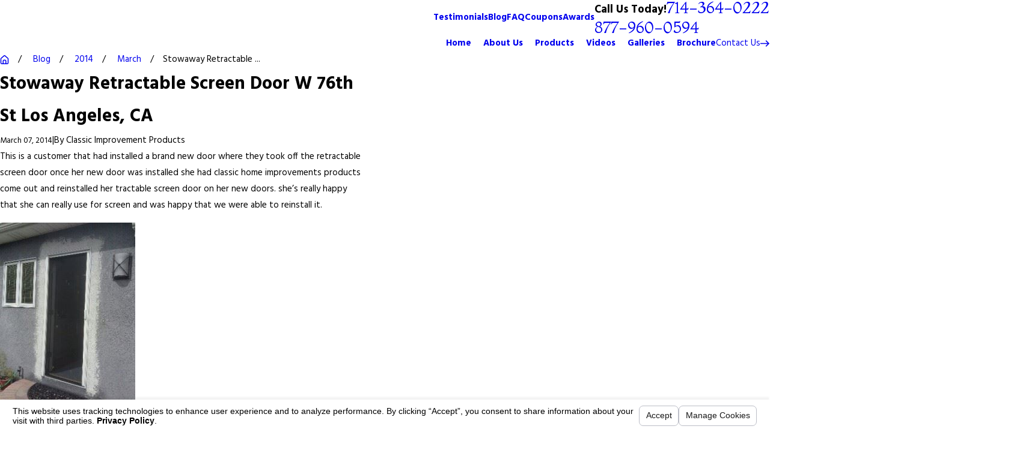

--- FILE ---
content_type: text/html; charset=utf-8
request_url: https://www.chiproducts.com/blog/2014/march/stowaway-retractable-screen-door-w-76th-st-los-a/
body_size: 31814
content:
<!DOCTYPE html>
<html lang="en" data-anim="1" data-prlx="1" data-flr="1" data-i="ujrtl53u3z3" data-is="_jyxnbon319" data-gmap="AIzaSyD8UFhynYEVoVqbIzCgIfme9a6DlGpEWOI" data-sa="cEVbqQp5ENIMydPIepXZOitbGZ7gGbduFiMn3SFBKO34cPQWsbDOShid%2FpjSIUQ2j%2BoWun%2B%2Bk47uzlWaAxIH0fXrb%2FVR6dEU6%2F2hwq2MI6TLL6mU2SKkhipT%2FXbPE566tQroTiat0iifDXiUZ2knznrJFSxV7ikGO6ASy4wcZ57WAkJL">
<head>
	<title>Stowaway Retractable Screen Door W 76th St Los Angeles, CA</title>
	<link rel="canonical" href="https://www.chiproducts.com/blog/2014/march/stowaway-retractable-screen-door-w-76th-st-los-a/"/>
	<meta content="text/html; charset=utf-8" http-equiv="Content-Type"/>
	<meta content="initial-scale=1" name="viewport"/>
	<meta http-equiv="X-UA-Compatible" content="IE=edge,chrome=1"/>
	<meta name="description" content="Classic home improvements products come out and reinstalled her tractable screen door on her new doors."/>
	<meta property="og:type" content="website"/>
	<meta property="og:site_name" content="Classic Improvement Products"/>
	<meta property="og:url" content="https://www.chiproducts.com/blog/2014/march/stowaway-retractable-screen-door-w-76th-st-los-a/"/>
	<meta property="og:title" content="Stowaway Retractable Screen Door W 76th St Los Angeles, CA"/>
	<meta property="og:description" content="Classic home improvements products come out and reinstalled her tractable screen door on her new doors."/>
	<meta property="og:image" content="https://www.chiproducts.com/assets/Social-Share.jpg"/>
	<meta name="twitter:card" content="summary_large_image"/>
	<meta name="twitter:title" content="Stowaway Retractable Screen Door W 76th St Los Angeles, CA"/>
	<meta name="twitter:description" content="Classic home improvements products come out and reinstalled her tractable screen door on her new doors."/>
	<meta name="twitter:image" content="https://www.chiproducts.com/assets/Social-Share.jpg"/>
	<meta property="article:publisher" content="https://www.facebook.com/ClassicImprovementProducts/"/>
	<meta name="google-site-verification" content="r_QAvZ0UhyDMV8JV1hP-lOGrOnwoP2fPNARTkJ56w1U"/>
	<meta name="msvalidate.01" content="4CAD4231C073C278BD040137CB08CFAB"/>
	<meta name="audio-eye-hash" content="fa87693a14732ffae5d6b58cd6783d53"/>
	<style type="text/css">:root{--fnt-cnt-s:1rem;--fnt-cnt-lh:1.8;--fnt-itm-lh:1.8;--fnt-pl-s:1.125rem;--fnt-pl-s-mtp:1;--fnt-t-big-s:4rem;--fnt-t-big-lh:1;--fnt-t-big-s-mtp:0.6;--fnt-t-co-s:2.5rem;--fnt-t-co-lh:1.2;--fnt-t-co-s-mtp:1;--fnt-t-k-s:1rem;--fnt-t-k-lh:1.6;--fnt-t-k-s-mtp:1;--fnt-t-1-s:3rem;--fnt-t-1-lh:1.02;--fnt-t-1-s-mtp:1;--fnt-t-2-s:2rem;--fnt-t-2-lh:1.26;--fnt-t-2-s-mtp:1;--fnt-t-3-s:1.5rem;--fnt-t-3-lh:1.28;--fnt-t-3-s-mtp:1;--fnt-t-4-s:1.5rem;--fnt-t-4-lh:1.34;--fnt-t-4-s-mtp:1;--fnt-t-5-s:1.25rem;--fnt-t-5-lh:1.46;--fnt-t-5-s-mtp:1;--fnt-t-6-s:1.125rem;--fnt-t-6-lh:1.78;--fnt-t-6-s-mtp:1;--fnt-nv-pry-s:1rem;--fnt-nv-sec-s:1rem;--fnt-qte-s:1.25rem;--fnt-qte-lh:1.4;--fnt-qte-s-mtp:1;--fnt-atr-s:1rem;--fnt-atr-lh:1.5;--fnt-atr-s-mtp:1;--fnt-phn-s:1.78rem;--fnt-phn-lh:1;--fnt-phn-s-mtp:1;--fnt-t-itm-s:1.25rem;--fnt-t-itm-lh:1.46;--fnt-t-itm-s-mtp:1;--fnt-t-nt-s:1rem;--fnt-t-nt-lh:1;--fnt-t-nt-s-mtp:1;--tag-s:1rem;--btn-v1-s:1rem;--btn-v1-lh:1.78;--btn-v2-s:1rem;--btn-v2-lh:1.78;--fnt-frm-lh:1.2;}body{font-family:var(--fnt-m);line-height:var(--fnt-cnt-lh);text-wrap:pretty;}li{line-height:var(--fnt-itm-lh);}.cnt-stl{font-size:var(--fnt-cnt-s);}.fnt_pl{font-size:calc(var(--fnt-pl-s) * var(--fnt-pl-s-mtp));}small i{font-weight:300;}[class*="fnt_"]{display:block;font-style:normal;word-break:break-word;}section header em:first-child:not(:last-of-type),.cnt-stl :first-child:is(h1,h2,h3,h4,h5,h6) > em:first-child:not(:last-of-type){display:block;font-style:normal;margin-bottom:1rem;}section header em:last-of-type:not(:first-child),.cnt-stl :first-child:is(h1,h2,h3,h4,h5,h6) > em:last-of-type:not(:first-child){font-style:italic;}section header > strong,section header > a > strong,section header > b,section header > a > b{display:block;}.fnt_t-big{font-family:var(--fnt-t-big-ff);font-size:calc(var(--fnt-t-big-s) * var(--fnt-t-big-s-mtp));letter-spacing:var(--fnt-t-big-ls);line-height:var(--fnt-t-big-lh);font-weight:var(--fnt-t-big-w);text-transform:var(--fnt-t-big-tt);text-wrap:balance;}.fnt_t-co{font-family:var(--fnt-t-co-ff);font-size:calc(var(--fnt-t-co-s) * var(--fnt-t-co-s-mtp));letter-spacing:var(--fnt-t-co-ls);line-height:var(--fnt-t-co-lh);font-weight:var(--fnt-t-co-w);text-transform:var(--fnt-t-co-tt);text-wrap:balance;}.fnt_t-k,section header em:first-of-type:not(:last-of-type),.cnt-stl :first-child:is(h1,h2,h3,h4,h5,h6) > em:first-of-type:not(:last-of-type){font-family:var(--fnt-t-k-ff);font-size:calc(var(--fnt-t-k-s) * var(--fnt-t-k-s-mtp));letter-spacing:var(--fnt-t-k-ls);line-height:var(--fnt-t-k-lh);font-weight:var(--fnt-t-k-w);text-transform:var(--fnt-t-k-tt);}h1,.fnt_t-1,section header > :first-child:not( a,[class*='fnt_t'] ),section .cnt-stl:not(.xpnd) > :first-child:is( h1,h2,h3,h4,h5,h6 ){font-family:var(--fnt-t-1-ff);font-size:calc(var(--fnt-t-1-s) * var(--fnt-t-1-s-mtp));letter-spacing:var(--fnt-t-1-ls);line-height:var(--fnt-t-1-lh);font-weight:var(--fnt-t-1-w);text-transform:var(--fnt-t-1-tt);word-break:break-word;text-wrap:balance;}h2,.fnt_t-2,section header > *:nth-child(2):not(p),section .cnt-stl > :nth-child(2):is( h1,h2,h3,h4,h5,h6 ),aside header > *:first-child:not(a){font-family:var(--fnt-t-2-ff);font-size:calc(var(--fnt-t-2-s) * var(--fnt-t-2-s-mtp));letter-spacing:var(--fnt-t-2-ls);line-height:var(--fnt-t-2-lh);font-weight:var(--fnt-t-2-w);text-transform:var(--fnt-t-2-tt);}h3,.fnt_t-3{font-family:var(--fnt-t-3-ff);font-size:calc(var(--fnt-t-3-s) * var(--fnt-t-3-s-mtp));letter-spacing:var(--fnt-t-3-ls);line-height:var(--fnt-t-3-lh);font-weight:var(--fnt-t-3-w);text-transform:var(--fnt-t-3-tt);}.fnt_t-4,.cnt-stl h4{font-family:var(--fnt-t-4-ff);font-size:calc(var(--fnt-t-4-s) * var(--fnt-t-4-s-mtp));letter-spacing:var(--fnt-t-4-ls);line-height:var(--fnt-t-4-lh);font-weight:var(--fnt-t-4-w);text-transform:var(--fnt-t-4-tt);}.fnt_t-5,.cnt-stl h5{font-family:var(--fnt-t-5-ff);font-size:calc(var(--fnt-t-5-s) * var(--fnt-t-5-s-mtp));letter-spacing:var(--fnt-t-5-ls);line-height:var(--fnt-t-5-lh);font-weight:var(--fnt-t-5-w);text-transform:var(--fnt-t-5-tt);}.fnt_t-6,.cnt-stl h6{font-family:var(--fnt-t-6-ff);font-size:calc(var(--fnt-t-6-s) * var(--fnt-t-6-s-mtp));letter-spacing:var(--fnt-t-6-ls);line-height:var(--fnt-t-6-lh);font-weight:var(--fnt-t-6-w);text-transform:var(--fnt-t-6-tt);}.fnt_nv-pry{font-family:var(--fnt-nv-pry-ff);font-size:var(--fnt-nv-pry-s);letter-spacing:var(--fnt-nv-pry-ls);font-weight:var(--fnt-nv-pry-w);text-transform:var(--fnt-nv-pry-tt);font-style:var(--fnt-nv-pry-fs);}.fnt_nv-sec{font-family:var(--fnt-nv-sec-ff);font-size:var(--fnt-nv-sec-s);letter-spacing:var(--fnt-nv-sec-ls);font-weight:var(--fnt-nv-sec-w);text-transform:var(--fnt-nv-sec-tt);font-style:var(--fnt-nv-sec-fs);}.fnt_qte{font-family:var(--fnt-qte-ff);font-size:calc(var(--fnt-qte-s) * var(--fnt-qte-s-mtp));letter-spacing:var(--fnt-qte-ls);line-height:var(--fnt-qte-lh);font-weight:var(--fnt-qte-w);text-transform:var(--fnt-qte-tt);font-style:var(--fnt-qte-fs);}.fnt_atr{font-family:var(--fnt-atr-ff);font-size:calc(var(--fnt-atr-s) * var(--fnt-atr-s-mtp));letter-spacing:var(--fnt-atr-ls);line-height:var(--fnt-atr-lh);font-weight:var(--fnt-atr-w);text-transform:var(--fnt-atr-tt);font-style:var(--fnt-atr-fs);}.fnt_phn{font-family:var(--fnt-phn-ff);font-size:calc(var(--fnt-phn-s) * var(--fnt-phn-s-mtp));letter-spacing:var(--fnt-phn-ls);line-height:var(--fnt-phn-lh);font-weight:var(--fnt-phn-w);}.fnt_t-itm{font-family:var(--fnt-t-itm-ff);font-size:calc(var(--fnt-t-itm-s) * var(--fnt-t-itm-s-mtp));letter-spacing:var(--fnt-t-itm-ls);line-height:var(--fnt-t-itm-lh);font-weight:var(--fnt-t-itm-w);text-transform:var(--fnt-t-itm-tt);}.fnt_t-nt{font-family:var(--fnt-t-nt-ff);font-size:calc(var(--fnt-t-nt-s) * var(--fnt-t-nt-s-mtp));letter-spacing:var(--fnt-t-nt-ls);line-height:var(--fnt-t-nt-lh);font-weight:var(--fnt-t-nt-w);text-transform:var(--fnt-t-nt-tt);}.tag{font-family:var(--tag-ff);font-size:var(--tag-s);letter-spacing:var(--tag-ls);font-weight:var(--tag-w);text-transform:var(--tag-tt);line-height:1;}.btn{font-family:var(--btn-v1-ff);font-size:var(--btn-v1-s);letter-spacing:var(--btn-v1-ls);line-height:var(--btn-v1-lh);font-weight:var(--btn-v1-w);text-transform:var(--btn-v1-tt);}.btn.v2{font-family:var(--btn-v2-ff);font-size:var(--btn-v2-s);letter-spacing:var(--btn-v2-ls);line-height:var(--btn-v2-lh);font-weight:var(--btn-v2-w);text-transform:var(--btn-v2-tt);}fieldset li label:not([class*="fnt_"]){font-family:var(--fnt-frm-ff);letter-spacing:var(--fnt-frm-ls);line-height:var(--fnt-frm-lh);font-weight:var(--fnt-frm-w);text-transform:var(--fnt-frm-tt);}@media screen and (min-width: 700px){:root{--fnt-t-big-s-mtp:1;--fnt-t-co-s-mtp:1;--fnt-t-1-s-mtp:1;--fnt-t-2-s-mtp:1;--fnt-t-3-s-mtp:1;--fnt-t-4-s-mtp:1;--fnt-t-5-s-mtp:1;--fnt-t-6-s-mtp:1;--fnt-phn-s-mtp:1;--fnt-pl-s-mtp:1.19;}}@media screen and (min-width: 1280px){:root{--fnt-t-big-s-mtp:1;--fnt-t-co-s-mtp:1.24;--fnt-t-k-s-mtp:1;--fnt-t-1-s-mtp:1.2;--fnt-t-2-s-mtp:1.25;--fnt-t-3-s-mtp:1.2;--fnt-t-4-s-mtp:1.2;--fnt-t-5-s-mtp:1.3;--fnt-t-6-s-mtp:1.1;--fnt-qte-s-mtp:1.78;--fnt-atr-s-mtp:1.22;--fnt-phn-s-mtp:1;--fnt-t-itm-s-mtp:0.98;--fnt-t-nt-s-mtp:0.89;}}@media screen and (min-width: 1500px){:root{--fnt-t-big-s-mtp:1.05;--fnt-t-1-s-mtp:1.4;--fnt-t-2-s-mtp:1.33;--fnt-t-3-s-mtp:1.26;--fnt-t-4-s-mtp:0.89;--fnt-t-5-s-mtp:0.98;--fnt-t-6-s-mtp:0.89;}}@media screen and (min-width: 1920px){:root{--fnt-t-big-s-mtp:1.6;--fnt-t-co-s-mtp:1.24;--fnt-t-1-s-mtp:1.52;--fnt-t-2-s-mtp:1.06;}}</style>
	<style type="text/css"></style>
	<style type="text/css">:root{--fnt-t:'Montaga', serif;--fnt-m:'Hind', sans-serif;--fnt-t-big-ff:var(--fnt-t);--fnt-t-big-ls:0em;--fnt-t-big-w:400;--fnt-t-big-tt:none;--fnt-t-co-ff:var(--fnt-t);--fnt-t-co-ls:0em;--fnt-t-co-w:400;--fnt-t-co-tt:none;--fnt-t-k-ff:var(--fnt-m);--fnt-t-k-ls:0.1em;--fnt-t-k-w:700;--fnt-t-k-tt:uppercase;--fnt-t-1-ff:var(--fnt-t);--fnt-t-1-ls:0em;--fnt-t-1-w:400;--fnt-t-1-tt:none;--fnt-t-2-ff:var(--fnt-m);--fnt-t-2-ls:0em;--fnt-t-2-w:400;--fnt-t-2-tt:none;--fnt-t-3-ff:var(--fnt-m);--fnt-t-3-ls:0em;--fnt-t-3-w:400;--fnt-t-3-tt:none;--fnt-t-4-ff:var(--fnt-m);--fnt-t-4-ls:0em;--fnt-t-4-w:700;--fnt-t-4-tt:none;--fnt-t-5-ff:var(--fnt-m);--fnt-t-5-ls:0em;--fnt-t-5-w:400;--fnt-t-5-tt:none;--fnt-t-6-ff:var(--fnt-m);--fnt-t-6-ls:0em;--fnt-t-6-w:700;--fnt-t-6-tt:none;--fnt-nv-pry-ff:var(--fnt-m);--fnt-nv-pry-ls:0em;--fnt-nv-pry-w:700;--fnt-nv-pry-tt:none;--fnt-nv-pry-fs:normal;--fnt-nv-sec-ff:var(--fnt-m);--fnt-nv-sec-ls:0em;--fnt-nv-sec-w:700;--fnt-nv-sec-tt:none;--fnt-nv-sec-fs:normal;--fnt-qte-ff:var(--fnt-t);--fnt-qte-ls:0em;--fnt-qte-w:400;--fnt-qte-tt:none;--fnt-qte-fs:none;--fnt-atr-ff:var(--fnt-m);--fnt-atr-ls:0em;--fnt-atr-w:700;--fnt-atr-tt:none;--fnt-atr-fs:none;--fnt-phn-ff:var(--fnt-t);--fnt-phn-ls:0em;--fnt-phn-w:400;--fnt-t-itm-ff:var(--fnt-m);--fnt-t-itm-ls:0em;--fnt-t-itm-w:600;--fnt-t-itm-tt:none;--fnt-t-nt-ff:var(--fnt-m);--fnt-t-nt-ls:0em;--fnt-t-nt-w:400;--fnt-t-nt-tt:none;--tag-ff:var(--fnt-m);--tag-ls:0em;--tag-w:700;--tag-tt:none;--btn-v1-ff:var(--fnt-m);--btn-v1-ls:0em;--btn-v1-w:400;--btn-v1-tt:none;--btn-v2-ff:var(--fnt-m);--btn-v2-ls:0em;--btn-v2-w:400;--btn-v2-tt:none;--fnt-frm-ff:var(--fnt-m);--fnt-frm-ls:0em;--fnt-frm-w:400;--fnt-frm-tt:none;--full:100%;--half:50%;--third:33.333%;--fourth:25%;--fifth:20%;--sixth:16.666%;--seventh:14.285%;--two-3rds:66.666%;--three-4ths:75%;--three-8ths:37.5%;--five-8ths:62.5%;--four-5ths:80%;--min-fnt-s:0.938rem;--max-fnt-s:1rem;--clp-rng-1:0.7520rem;--clp-rng-2:0.7936vw;--clp-rng:calc(var(--clp-rng-1) + var(--clp-rng-2) );--mn_wth:clamp(var(--mn_min), var(--mn-f), var(--mn_max));--mn_ch-w:67ch;--shf-off-a:calc(((100vw - clamp(var(--mn_min), var(--mn-f), var(--mn_max)) ) / 2));--opacity:var(--img-fg-o);--filter:saturate(var(--img-fg-sat)) sepia(var(--img-fg-sep)) brightness(var(--img-fg-brt)) contrast(var(--img-fg-con)) blur(var(--img-fg-blr));--flr-bx-w:75;--flr-bx-w-mbl:75;--flr-bx-h:15;--flr-bx-h-mbl:( var(--flr-bx-h) * ( var(--flr-bx-w-mbl) / var(--flr-bx-w) ) );--flr-mrg-tp:0rem;--flr-mrg-bt:1.5rem;--flr-bx-w-clc:calc((var(--flr-bx-w-mbl) * 1px) + (var(--flr-bx-w) - var(--flr-bx-w-mbl)) * ((100vw - 320px) / (1920 - 320)));--flr-bx-h-clc:calc((var(--flr-bx-h-mbl) * 1px) + (var(--flr-bx-h) - var(--flr-bx-h-mbl)) * ((100vw - 320px) / (1920 - 320)));--hvr-trns:transform var(--g-trn-sp) var(--g-trn-tf) 0s, opacity var(--g-trn-sp) var(--g-trn-tf) 0s, filter var(--g-trn-sp) var(--g-trn-tf) 0s;--hvr-y-amt:2rem;--sp-t-mpt-10:.2;--sp-t-mpt-20:.4;--sp-t-mpt-30:.6;--sp-t-mpt-40:.8;--sp-t-mpt-60:1.2;--sp-t-mpt-70:1.4;--sp-t-mpt-80:1.6;--sp-t-mpt-90:1.8;--ftr-lg-mx-wd:288;--ftr-lg-mx-wd-mbl:170;--ftr-lg-mx-wd-clc:calc((var(--ftr-lg-mx-wd-mbl) * 1px) + (var(--ftr-lg-mx-wd) - var(--ftr-lg-mx-wd-mbl)) * ((100vw - 320px) / (1920 - 320)));--ui-scroll-brd-rds:12px;--ui-scroll-w:0.278rem;--rvw-mx-h:10rem;--hdr-mnu-btn-s:2.2rem;--hdr-phn-icn-s:1.3rem;--hdr-lg-mx-wd:398;--hdr-lg-mx-wd-mbl:170;--hdr-lg-mx-wd-clc:calc((var(--hdr-lg-mx-wd-mbl) * 1px) + (var(--hdr-lg-mx-wd) - var(--hdr-lg-mx-wd-mbl)) * ((100vw - 320px) / (1920 - 320)));--hdr-lg-mx-ht:200;--hdr-lg-mx-ht-mbl:120;--hdr-lg-mx-ht-clc:calc((var(--hdr-lg-mx-ht-mbl) * 1px) + (var(--hdr-lg-mx-ht) - var(--hdr-lg-mx-ht-mbl)) * ((100vw - 320px) / (1920 - 320)));--hdr-lg-sp:100;--hdr-lg-sp-lpt:50;--hdr-lg-sp-clc:calc((var(--hdr-lg-sp-lpt) * 1px) + (var(--hdr-lg-sp) - var(--hdr-lg-sp-lpt)) * ((100vw - 1280px) / (1920 - 1280)));--hdr-nv-sp:50;--hdr-nv-sp-lpt:20;--hdr-nv-sp-clc:calc((var(--hdr-nv-sp-lpt) * 1px) + (var(--hdr-nv-sp) - var(--hdr-nv-sp-lpt)) * ((100vw - 1280px) / (1920 - 1280)));--hdr-bnr-icn-sz:1.2em;--rvw-str-gp:3px;--rvw-str-clr:#FFD80A;--rvw-str-s:1.5rem;--rvw-str-o:0.5;--ui-scroll-brd-rds:12px;--ui-scroll-w:0.278rem;--alt-inr-ptrn-bg:url("/assets/patterns/light/1.png");--dk-inr-ptrn-bg:url("/assets/patterns/light/4.png");--dk-ptrn-bg:url("/assets/patterns/light/2.png");--lt-inr-ptrn-bg:url("/assets/patterns/light/3.png");--lt-ptrn-bg:url("/assets/patterns/light/3.png");--dk-ptrn-o:0.1;--dk-ptrn-blnd:darken;--rvw-mx-h:20rem;--blg-sys-img-h:1.34;--hdr-lg-mx-wd:470;--hdr-lg-mx-ht:290;--fnt-t-big-tt:capitalize;--fnt-t-big-ls:0.01em;--fnt-t-big-w:500;--fnt-t-1-tt:capitalize;--fnt-t-1-ls:-0.03em;--fnt-t-1-w:400;--fnt-t-4-tt:capitalize;--fnt-t-5-tt:capitalize;--fnt-t-co-s:2.1rem;--fnt-t-co-w:400;--fnt-t-2-s:1.75rem;--fnt-t-2-ls:0em;--fnt-t-itm-w:500;--hdr-lg-sp:180;}html{font-size:clamp(var(--min-fnt-s), var(--clp-rng), var(--max-fnt-s));-webkit-tap-highlight-color:transparent;-webkit-font-smoothing:antialiased;text-size-adjust:100%;scroll-behavior:smooth;}*,::before,::after{box-sizing:border-box;}body{font-size:100%;margin:0px;overflow-x:clip;}ol,ul{list-style:none;padding:0px;margin:0px;}a[href^="tel"]{cursor:default;}img{max-width:100%;}figure,blockquote{margin:0px;}video{display:block;width:100%;}.rlt{position:relative;}.blk{display:block;}.hdn{overflow:hidden;}[class*="gp_sp"]{gap:var(--grd-sp-dyn);}svg{height:1em;width:1em;fill:currentcolor;}svg use{opacity:0;}svg use:empty{display:none;}svg *{pointer-events:none;}[class*="prlx"],[class*="anm_"]{will-change:transform, opacity;}img,video,source{transition:filter var(--g-trn-sp) var(--g-trn-tf) .3s, opacity var(--g-trn-sp) var(--g-trn-tf) .3s;}section{position:relative;}[class*="mn_"]{width:100%;max-width:var(--mn_wth);margin-inline:auto;position:relative;}[class*="sw-"],[class*="flx-at-"][class*="sw-"]{display:none;}[class*="hd-"]{display:block;}.full{width:var(--full);}.two-thirds{width:var(--two-3rds);}a{text-decoration:none;transition:color var(--g-trn-sp) var(--g-trn-tf) 0s;}button{border:none;text-align:inherit;font-family:inherit;font-size:inherit;line-height:inherit;outline:none;cursor:pointer;margin:0px;padding:0px;background-color:transparent;color:inherit;}.dk-lg,.lt-lg,.lt-bg .bg-bx:not(.lk-bg) .dk-lg,.dk-bg .bg-bx:not(.lk-bg) .lt-lg{display:none;}.lt-bg .dk-lg,.dk-bg .lt-lg,.lt-bg :is(.ulk-bg,.alt-bg) .lt-lg,.dk-bg :is(.ulk-bg,.alt-bg) .dk-lg{display:block;}img{display:block;}picture{display:block;}picture source{width:0px;}picture img{width:100%;}picture img:where([src*=".jpg"],[src*=".webp"]),picture img.static-map{object-fit:cover;}.bg{position:absolute;left:0px;top:0px;width:100%;height:100%;overflow:hidden;}.bg img{position:relative;left:50%;top:50%;width:calc(100% + 2px);height:calc(100% + 2px);transform:translate(-50%, -50%);}:is(section,aside):not(.bg-image) > .bg{display:none;}.bg-bx{position:relative;z-index:1;}.so-lk svg{font-size:var(--so-i-s);}[class*="ta_"]{text-align:center;}:where(img,svg)[class*="ta_"]{margin-left:auto;margin-right:auto;}[class*="bdr_"]{border-color:hsl(from var(--text-color) h s l / var(--bdr-clr-o));border-style:var(--bdr-stl);border-width:0px;}.bdr_tp{border-top-width:var(--bdr-w);}.bdr_bt{border-bottom-width:var(--bdr-w);}.bx-sdw{box-shadow:var(--bx-sdw-x) var(--bx-sdw-y) var(--bx-sdw-blr) hsl(from var(--black) h s l / var(--bx-sdw-o));}picture img{opacity:var(--opacity);filter:var(--filter);}.bg-image,.ovrly{--opacity:var(--img-bg-o);--filter:saturate(var(--img-bg-sat)) sepia(var(--img-bg-sep)) brightness(var(--img-bg-brt)) contrast(var(--img-bg-con)) blur(var(--img-bg-blr));}.mstg-tls{--opacity:var(--mstg-img-fg-o);--filter:saturate(var(--mstg-img-fg-sat)) sepia(var(--mstg-img-fg-sep)) brightness(var(--mstg-img-fg-brt)) contrast(var(--mstg-img-fg-con)) blur(var(--mstg-img-fg-blr));}.mstg-tls.bg-image,.mstg-tls .ovrly{--opacity:var(--mstg-img-bg-o);--filter:saturate(var(--mstg-img-bg-sat)) sepia(var(--mstg-img-bg-sep)) brightness(var(--mstg-img-bg-brt)) contrast(var(--mstg-img-bg-con)) blur(var(--mstg-img-bg-blr));}input,textarea,select{border:0px;width:100%;outline:none;color:inherit;font-size:inherit;font-weight:normal;font-family:inherit;text-transform:none;background-color:transparent;line-height:var(--fnt-frm-lh);}[class*="flx"]{align-items:stretch;align-content:space-around;display:flex;}[class*="flx"][class*="flx-at-"]:not([class*="sw-"]){display:block;}[class*="flx"]:is(.f_gp) > :has(.cnt-stl),[class*="flx"] .ato{flex:1 1 auto;}[class*="flx"] .fit{flex:0 0 auto;}[class*="flx"] .str{align-self:stretch;}.f_c{justify-content:center;}.f_r{justify-content:flex-end;}.f_sb{justify-content:space-between;}.f_m{align-items:center;}.f_wrp{flex-wrap:wrap;}[class*="pd_v"]{--pd-v:clamp(var(--sp-vp-min), var(--sp-vp), var(--sp-vp-max));padding-block:var(--pd-v);}[class*="pd_h"]{--pd-h:clamp(var(--sp-hp-min), var(--sp-hp), var(--sp-hp-max));padding-inline:var(--pd-h);}.mrg_tp{margin-top:var(--sp-vm-clc);}.mrg_tp-30{margin-top:calc(var(--sp-vm-clc) * var(--sp-t-mpt-30));}.mrg_bt-10{margin-bottom:calc(var(--sp-vm-clc) * var(--sp-t-mpt-10));}.mrg_bt-20{margin-bottom:calc(var(--sp-vm-clc) * var(--sp-t-mpt-20));}.pd_tp{padding-top:var(--sp-qk);}.pd_tp-20{padding-top:calc(var(--sp-qk) * var(--sp-t-mpt-20));}.pd_tp-30{padding-top:calc(var(--sp-qk) * var(--sp-t-mpt-30));}.pd_tp-40{padding-top:calc(var(--sp-qk) * var(--sp-t-mpt-40));}.pd_bt{padding-bottom:var(--sp-qk);}.pd_bt-20{padding-bottom:calc(var(--sp-qk) * var(--sp-t-mpt-20));}.pd_bt-30{padding-bottom:calc(var(--sp-qk) * var(--sp-t-mpt-30));}.pd_bt-40{padding-bottom:calc(var(--sp-qk) * var(--sp-t-mpt-40));}.mrg_lt{margin-left:var(--sp-qk);}.mrg_lt-90{margin-left:calc(var(--sp-qk) * var(--sp-t-mpt-90));}.mrg_rt{margin-right:var(--sp-qk);}.mrg_rt-10{margin-right:calc(var(--sp-qk) * var(--sp-t-mpt-10));}.ui-scroll{overflow:auto;}.el-tab-box .el-tab{cursor:pointer;}.el-tab .tb-arw,.el-tab.tb-arw{transition:transform var(--g-trn-sp) var(--g-trn-tf) 0s, color var(--g-trn-sp) var(--g-trn-tf) 0s;transform-origin:50% 50%;}html:not(.cms-content) .el-tab-box .el-tab-panel:not(.active),html:not(.cms-content) .el-tab-box .el-panel:not(.active){display:none;visibility:hidden;}.el-panel.sld{transition:height 0.5s, margin 0.5s, padding 0.5s !important;}input,textarea,select{border:0px;width:100%;height:100%;outline:none;color:inherit;font-size:inherit;font-weight:normal;font-family:inherit;text-transform:none;background-color:transparent;line-height:var(--fnt-frm-lh);}#HeaderZone{z-index:10;position:relative;}.hdr .tp-lg{max-width:var(--hdr-lg-mx-wd-clc);}.hdr .tp-lg img{max-height:var(--hdr-lg-mx-ht-clc);}.hdr .nv .el-tab,.hdr .nv .el-sec-tab{outline:none;font-size:var(--hdr-tb-arw-s);margin-left:var(--hdr-tb-arw-s);}.hdr .mnu-btn{position:relative;cursor:pointer;font-size:var(--hdr-mnu-btn-s);}.hdr .btn-tp{top:0px;right:0px;z-index:4;position:fixed;padding:1.222rem;visibility:hidden;transform:translateX(100%);transition-property:;transition-duration:;transition-timing-function:;transition-delay:;transition-behavior:allow-discrete;}.hdr .srch{font-size:1.5rem;}main{--vls-icn-s:3rem;}.mstg-tls{--mstg-tls-pd-v-tp:175;--mstg-tls-pd-v-tp-mbl:75;--mstg-tls-pd-v-bt:294;--mstg-tls-pd-v-bt-mbl:75;--mstg-tls-mrg-tp-sp-1:32;--mstg-tls-mrg-tp-sp-1-mbl:15;--mstg-tls-mrg-tp-sp-2:10;--mstg-tls-mrg-tp-sp-2-mbl:5;--mstg-tls-mrg-tp-sp-3:30;--mstg-tls-mrg-tp-sp-3-mbl:10;--mstg-tls-mrg-tp-sp-4:35;--mstg-tls-mrg-tp-sp-4-mbl:30;--mstg-tls-pd-v-tp-clc:calc((var(--mstg-tls-pd-v-tp-mbl) * 1px) + (var(--mstg-tls-pd-v-tp) - var(--mstg-tls-pd-v-tp-mbl)) * ((100vw - 320px) / (1920 - 320)));--mstg-tls-pd-v-bt-clc:calc((var(--mstg-tls-pd-v-bt-mbl) * 1px) + (var(--mstg-tls-pd-v-bt) - var(--mstg-tls-pd-v-bt-mbl)) * ((100vw - 320px) / (1920 - 320)));--mstg-tls-mrg-tp-sp-1-clc:calc((var(--mstg-tls-mrg-tp-sp-1-mbl) * 1px) + (var(--mstg-tls-mrg-tp-sp-1) - var(--mstg-tls-mrg-tp-sp-1-mbl)) * ((100vw - 318px) / (1920 - 320)));--mstg-tls-mrg-tp-sp-2-clc:calc((var(--mstg-tls-mrg-tp-sp-2-mbl) * 1px) + (var(--mstg-tls-mrg-tp-sp-2) - var(--mstg-tls-mrg-tp-sp-2-mbl)) * ((100vw - 320px) / (1920 - 320)));--mstg-tls-mrg-tp-sp-3-clc:calc((var(--mstg-tls-mrg-tp-sp-3-mbl) * 1px) + (var(--mstg-tls-mrg-tp-sp-3) - var(--mstg-tls-mrg-tp-sp-3-mbl)) * ((100vw - 320px) / (1920 - 320)));--mstg-tls-mrg-tp-sp-4-clc:calc((var(--mstg-tls-mrg-tp-sp-4-mbl) * 1px) + (var(--mstg-tls-mrg-tp-sp-4) - var(--mstg-tls-mrg-tp-sp-4-mbl)) * ((100vw - 320px) / (1920 - 320)));--mstg-tls-mrg-tp-sp-5-clc:calc((var(--mstg-tls-mrg-tp-sp-5-mbl) * 1px) + (var(--mstg-tls-mrg-tp-sp-5) - var(--mstg-tls-mrg-tp-sp-5-mbl)) * ((100vw - 320px) / (1920 - 320)));}.mstg-tls .inf{padding-top:var(--mstg-tls-pd-v-tp-clc);padding-bottom:var(--mstg-tls-pd-v-bt-clc);}.mstg-tls .inf em + em,.mstg-tls .inf strong + em{margin-top:var(--mstg-tls-mrg-tp-sp-2-clc);}.mstg-tls .inf .btn-con{margin-top:var(--mstg-tls-mrg-tp-sp-4-clc);}.mstg.s1{--mstg-tls-pd-v-tp:175;--mstg-tls-pd-v-tp-mbl:75;--mstg-tls-pd-v-bt:294;--mstg-tls-pd-v-bt-mbl:75;}main{--cta-icn-s:1.8rem;}main{--srv-tls-img-o:0.2;--srv-tls-icn-s:2.7rem;}[data-role="arrows"]{gap:var(--sp-qk);}[data-role="arrows"] svg{font-size:var(--sl-sa-s);transition:color var(--g-trn-sp) var(--g-trn-tf) 0s;}[class*="asp_"]{width:100%;}[class*="asp_"].asp_16-9 :where(img,video,.imap,iframe){aspect-ratio:16 / 9;}.ui-scroll{overflow:auto;}[popover].pop{width:100%;border:none;padding:0px;opacity:0;transform:scale(0.8);background-color:transparent;transition-property:opacity, transform, overlay, display;transition-duration:var(--g-trn-sp);transition-behavior:allow-discrete;position:fixed;}[popover].pop [popovertargetaction="hide"]{margin-left:auto;color:var(--link-alt);}[popover].pop [popovertargetaction="hide"] svg{margin:4px;font-size:1.5rem;transition:var(--g-trn-sp) var(--g-trn-tf) 0s;}:root:is(html){--img-bg-o:1;}main{--vls-icn-s:4.4rem;--srv-tls-img-o:0.1;--cta-icn-s:3rem;}@media(prefers-reduced-motion: reduce){body *,body ::before,body ::after{transition:none !important;}}@media screen and (min-width: 700px){:root{--fnt-s-mtp:.9375;--min-fnt-s:calc(1rem * var(--fnt-s-mtp));--max-fnt-s:calc(1.063rem * var(--fnt-s-mtp));--clp-rng-1:calc(0.5590rem * var(--fnt-s-mtp));--clp-rng-2:calc(1.0080vw * var(--fnt-s-mtp));}[class*="flx"][class*="-at-700"]:not([class*="sw-"]){display:flex;}[class*="flx"][class*="-at-700"]:not([class*="sw-"]) > *{margin-block:0px !important;}}@media screen and (min-width: 1280px){:root{--min-fnt-s:calc(0.938rem * var(--fnt-s-mtp));--max-fnt-s:calc(1.063rem * var(--fnt-s-mtp));--clp-rng-1:calc(0.2107rem * var(--fnt-s-mtp));--clp-rng-2:calc(0.9091vw * var(--fnt-s-mtp));--mn_wth:var(--mn_max);}.mn_wd{max-width:clamp(var(--mn_min), var(--mn-w), var(--mn_max));}.mn_tn{max-width:clamp(var(--mn_min-t), var(--mn-t), var(--mn_max));}.sw-1280[class*="flx-at-1280"]{display:flex;}.sw-1280:not([class*="flx-at-1280"]){display:block;}.hd-1280{display:none;}.ta_l-1280{text-align:left;}:where(img,svg).ta_l-1280{margin-right:auto;margin-left:0px;}[class*="flx"][class*="-at-1280"]:not([class*="sw-"]){display:flex;}[class*="flx"][class*="-at-1280"]:not([class*="sw-"]) > *{margin-block:0px !important;}.hdr .tp-lg,.hdr .tp-lg img{min-width:260px;}.hdr .tp-lg{margin-right:var(--hdr-lg-sp-clc);}.hdr .nv > ul:not(.mnu-nv) > li + li{margin-left:var(--hdr-nv-sp-clc);}.hdr .fly-nv{max-width:25rem;min-width:18rem;width:max-content;max-height:calc(-12rem + 100dvh);position:absolute;left:0px;top:100%;opacity:0;overflow-y:auto;visibility:hidden;display:block;transition-property:;transition-duration:;transition-timing-function:;transition-delay:;transition-behavior:allow-discrete;}.hdr .fly-nv ul li a:not(:only-child){max-width:calc(100% - (var(--hdr-tb-arw-s) * 2 ));}}@media screen and (min-width: 1500px){:root{--min-fnt-s:calc(1rem * var(--fnt-s-mtp));--max-fnt-s:calc(1.063rem * var(--fnt-s-mtp));--clp-rng-1:calc(0.0550rem * var(--fnt-s-mtp));--clp-rng-2:calc(1.0080vw * var(--fnt-s-mtp));}}@media screen and (min-width: 1920px){:root{--fnt-s-mtp:.89;--min-fnt-s:calc(1.125rem * var(--fnt-s-mtp));--max-fnt-s:calc(1.375rem * var(--fnt-s-mtp));--clp-rng-1:calc(-0.3295rem * var(--fnt-s-mtp));--clp-rng-2:calc(1.2121vw * var(--fnt-s-mtp));}body{margin:0px auto;}}@media screen and (max-width: 1279px){[class*="flx"].ta_l-1280,.ta_l-1280 [class*="flx"],[class*="flx"].ta_r-1280,.ta_r-1280 [class*="flx"]{justify-content:center;}[class*="flx"][class*="-at-1280"] > :not(svg,.full-mbl,.btn){margin-inline:0px;width:100% !important;max-width:100% !important;}.hdr .mbl-mnu{width:83%;height:100dvh;left:0px;right:auto;overflow:auto;padding-top:0.811rem;padding-bottom:4rem;translate:-100%;border:none;position:fixed;transition:translate var(--g-trn-sp) var(--g-trn-tf), display var(--g-trn-sp) var(--g-trn-tf) allow-discrete, overlay var(--g-trn-sp) var(--g-trn-tf) allow-discrete;}.hdr .mbl-mnu .mbl-mnu{width:75%;}.hdr .mbl-mnu .mbl-nv{flex:1 1 auto;}.hdr .phn-icn{font-size:var(--hdr-phn-icn-s);border-radius:50%;padding:0.922rem;}.hdr .lg-bx{width:100%;}.hdr.lt-bg .nv{background-color:var(--inner-bg);}}@media screen and (max-width: 699px){[class*="flx"].ta_l-700,.ta_l-700 [class*="flx"],[class*="flx"].ta_r-700,.ta_r-700 [class*="flx"]{justify-content:center;}[class*="flx"][class*="-at-700"][class*="gp_sp"] > * + *{margin-top:var(--grd-sp-dyn);}[class*="flx"][class*="-at-700"] > :not(svg,.full-mbl,.btn){margin-inline:0px;width:100% !important;max-width:100% !important;}}@media(prefers-reduced-motion: no-preference) and (width >= 1280px){[class*="anm_fd"]{animation-duration:;animation-timing-function:;animation-delay:;animation-iteration-count:;animation-direction:;animation-fill-mode:;animation-play-state:;animation-name:;animation-timeline:view();animation-range:var(--anm-range);}[class*="anm_fd"].anm_fd-out{--anmFade-nm:anmFadeOut;--anm-range:exit;}[class*="anm_sc"]{animation-duration:;animation-timing-function:;animation-delay:;animation-iteration-count:;animation-direction:;animation-fill-mode:;animation-play-state:;animation-name:;animation-timeline:view();animation-range:var(--anm-range);}[class*="anm_sc"].anm_sc-out{--anmScale-nm:anmScaleOut;--anm-range:exit;}}</style>
	<style type="text/css">html{font-size:clamp(var(--min-fnt-s), var(--clp-rng), var(--max-fnt-s));-webkit-tap-highlight-color:transparent;-webkit-font-smoothing:antialiased;text-size-adjust:100%;scroll-behavior:smooth;}.hd,.ninja,html[data-flr="0"] [class*="flr_"],.no-flr [class*="flr_"]{display:none !important;}.psu-bfr,.psu-aft{z-index:1;position:relative;}.psu-bfr::before,.psu-aft::after{content:"";position:absolute;width:100%;height:100%;top:0px;left:0px;z-index:-1;pointer-events:none;}[aria-hidden="true"]{visibility:hidden;}[class*="gp_sp"]{gap:var(--grd-sp-dyn);}[class*="gp_sp"][class*="-sml"]{--grd-sp-dyn:var(--grd-sp-sml);}[class*="gp_sp"] > .half{width:calc(var(--half) - (var(--grd-sp-dyn) * 0.5 ));}[class*="gp_sp"] > .fourth{width:calc(var(--fourth) - (var(--grd-sp-dyn) * 0.75 ));}.half{width:var(--half);}.fourth{width:var(--fourth);}.fifth{width:var(--fifth);}.five-8ths{width:var(--five-8ths);}.max-cnt{width:max-content;max-width:100%;}[class*="bdr-rds"]{border-radius:calc(var(--bdr-rds) * var(--bdr-tl-rds)) calc(var(--bdr-rds) * var(--bdr-tr-rds)) calc(var(--bdr-rds) * var(--bdr-br-rds)) calc(var(--bdr-rds) * var(--bdr-bl-rds));}.bnr-tls{--opacity:var(--bnr-img-fg-o);--filter:saturate(var(--bnr-img-fg-sat)) sepia(var(--bnr-img-fg-sep)) brightness(var(--bnr-img-fg-brt)) contrast(var(--bnr-img-fg-con)) blur(var(--bnr-img-fg-blr));}.bnr-tls.bg-image,.bnr-tls .ovrly{--opacity:var(--bnr-img-bg-o);--filter:saturate(var(--bnr-img-bg-sat)) sepia(var(--bnr-img-bg-sep)) brightness(var(--bnr-img-bg-brt)) contrast(var(--bnr-img-bg-con)) blur(var(--bnr-img-bg-blr));}.cnt-stl{--bullet-size:.5rem;--spl-lst-gp:.5rem;}fieldset{min-inline-size:auto;border:none;padding:0px;margin:0px;}fieldset ul{flex-wrap:wrap;}label{display:block;text-align:left;transition:color var(--g-trn-sp) var(--g-trn-tf) 0s;}select,input[type="search"]{appearance:none;}textarea{resize:none;overflow:auto;min-height:4.5rem;}:invalid{box-shadow:none;}.inp-mrk,.input-text{position:relative;}.input-text{text-align:left;font-size:1rem;background-clip:padding-box !important;}.input-text :is(input,select,textarea){border-width:var(--frm-bdr-w);border-style:var(--frm-bdr-stl);border-radius:var(--frm-bdr-rds);transition:border-color var(--g-trn-sp) var(--g-trn-tf) 0s;padding:1em;}.input-text:has(> svg) :is(input,select,textarea){padding-right:3em;}.input-text select option{background-color:var(--main-bg);color:var(--text);}.input-text > svg{bottom:1.2em;right:1em;position:absolute;pointer-events:none;color:var(--link-color);}.inp-mrk input{position:absolute;opacity:0;top:0px;left:0px;margin:0px;padding:0px;cursor:pointer;appearance:none;z-index:3;}h1,h2,h3,h4,h5,h6{margin:0px;}.cnt-stl :where(h1,h2,h3,h4,h5,h6){margin-block:var(--g-cnt-ttl-ttl-m);}.cnt-stl > :first-child{margin-top:0px;}.f_t{align-items:flex-start;}.f_rev{flex-direction:row-reverse;}:has(> .grd){container-type:inline-size;}.grd{--itm-val:100;--itm-w:calc(var(--itm-val) * 1%);--itm-grw:1;display:flex;flex-wrap:wrap;}.grd[class*="gp_sp"]{--itm-w:calc( var(--itm-val) * 1% - ( var(--grd-sp-dyn) * ( (100 - var(--itm-val)) * .01 ) ) );}.grd > *{flex:var(--itm-grw) 0 var(--itm-w);}[class*="pd_v"]{--pd-v:clamp(var(--sp-vp-min), var(--sp-vp), var(--sp-vp-max));padding-block:var(--pd-v);}[class*="pd_v"][class*="v-70"]{--pd-v:clamp(calc(var(--sp-vp-min) * 1.5), var(--sp-vp), calc(var(--sp-vp-max) * 1.5) );}[class*="pd_h"]{--pd-h:clamp(var(--sp-hp-min), var(--sp-hp), var(--sp-hp-max));padding-inline:var(--pd-h);}[class*="pd_h"][class*="h-70"]{--pd-h:clamp(calc(var(--sp-hp-min) * 1.5), var(--sp-hp), calc(var(--sp-hp-max) * 1.5) );}[class*="pd_h"][class*="h-30"]{--pd-h:clamp(calc(var(--sp-hp-min) * 0.5), var(--sp-hp), calc(var(--sp-hp-max) * 0.5) );}.mrg_tp-20{margin-top:calc(var(--sp-vm-clc) * var(--sp-t-mpt-20));}.pd_tp-90{padding-top:calc(var(--sp-qk) * var(--sp-t-mpt-90));}.pd_bt-90{padding-bottom:calc(var(--sp-qk) * var(--sp-t-mpt-90));}fieldset{min-inline-size:auto;}fieldset{border:none;padding:0px;margin:0px;}fieldset > ul li{width:100%;padding-left:0px;padding-right:0px;position:relative;font-size:inherit;}fieldset li label{display:block;font-size:14px;text-align:left;transition:color var(--g-trn-sp) var(--g-trn-tf) 0s;}select,.input-text,input[type="search"]{appearance:none;}textarea{resize:none;overflow:auto;}:invalid,input:invalid{box-shadow:none;}.input-text{width:100%;font-size:100%;text-align:left;padding:0.4rem 0.5rem 0.1rem;border-width:var(--frm-bdr-w);border-style:var(--frm-bdr-stl);border-radius:var(--frm-bdr-rds);transition:border-color var(--g-trn-sp) var(--g-trn-tf) 0s;background-clip:padding-box !important;}.sel svg{right:0.5rem;position:absolute;pointer-events:none;color:var(--buttons);}.input-text select{padding-right:1rem;}.lt-bg .input-text select option,.dk-bg .input-text select option{background-color:var(--main-bg);}.bnr.v2{--bnr-v2-img-h:34rem;}.bnr.v2 .bg.psu-bfr{z-index:0;--grd-dir:bottom;}.bnr.v2 .bg.psu-bfr::before{background:linear-gradient(to var(--grd-dir), hsl(from var(--background) h s l / 0.9) 0%, hsl(from var(--background) h s l / 0.2) 100%);z-index:1;}.bnr.v2 .half.inf{width:calc( ( 100vw / 2 ) - var(--shf-off-a) - (var(--grd-sp) /2) - 1.5rem);}.el-tab{cursor:pointer;}.el-tab.tb-arw,.el-tab .tb-arw{transition:transform var(--g-trn-sp) var(--g-trn-tf) 0s, color var(--g-trn-sp) var(--g-trn-tf) 0s;transform-origin:50% 50%;}.el-panel.sld{transition:height 0.5s, margin 0.5s, padding 0.5s;}html:not(.cms-content) .el-panel:not(.active){display:none;visibility:hidden;}.cta .icn{font-size:var(--cta-icn-s);}.ctc.v1:has(.step-one.active) .stp-btns .step-two,.ctc.v1:has(.step-two.active) .stp-btns .el-next-btn{display:none;}.ctc.v1 .cta a{border-radius:initial;padding:0px;}.ctc.v1 .cta a .icn-flr{background-color:var(--white);color:var(--link);}.ctc.v1 .cta a .fnt_t-5{color:inherit;}.ctc.v1 .cta a span{text-decoration:underline from-font;}.ctc.v1 .input-text:has(textarea){display:flex;flex-direction:column;}.ctc.v1 textarea{resize:block;min-height:3.2rem;height:3.2rem;}.cta.v2{--cta-img-olp:10rem;}.bnr.v2{--bnr-v2-img-h:20rem;}@media screen and (min-width: 1280px){.ta_r-1280{text-align:right;}[class*="shf"] > [class*="mn_"]{--con-w:var(--mn_wth);--shf-off-a:calc(((100vw - var(--con-w) ) / 2) - 1rem);max-width:calc( var(--con-w) + var(--shf-off-a) );}[class*="shf"] > .mn_wd{--con-w:clamp(var(--mn_min), var(--mn-w), var(--mn_max));}.shf-l > [class*="mn_"],.shf-r > [class*="mn_"].f_rev{margin-left:0px;margin-right:auto;}.shf-r > [class*="mn_"],.shf-l > [class*="mn_"].f_rev{margin-right:0px;margin-left:auto;}.shf-l > [class*="mn_"] > :last-child,.shf-r > [class*="mn_"] > :first-child,.shf-r > [class*="mn_"].f_rev > :first-child,.shf-l > [class*="mn_"].f_rev > :last-child{flex:0 0 auto;}.shf-l > [class*="mn_"] > .half:last-child,.shf-r > [class*="mn_"] > .half:first-child,.shf-r > [class*="mn_"].f_rev > .half:first-child,.shf-l > [class*="mn_"].f_rev > .half:last-child{width:calc( ( 100vw / 2 ) - var(--shf-off-a) - var(--flx-gap) - 1.5rem);}.shf-l > [class*="mn_"] > :first-child,.shf-r > [class*="mn_"] > :last-child,.shf-r > [class*="mn_"].f_rev > :last-child,.shf-l > [class*="mn_"].f_rev > :first-child{flex:1 1 auto;}.shf-r > [class*="mn_"] .shf-itm{padding-right:var(--shf-off-a);}.shf-r > [class*="mn_"].f_rev .shf-itm{padding-left:var(--shf-off-a);padding-right:0px;}&{--grd-dir:right;}.cta .bg-bx-ofs > .half:last-child picture{margin-bottom:calc(-1 * var(--cta-img-olp));}}@media screen and (min-width: 1500px){[class*="flx"][class*="-at-1500"]:not([class*="sw-"]){display:flex;}[class*="flx"][class*="-at-1500"]:not([class*="sw-"]) > *{margin-block:0px !important;}}@media screen and (max-width: 1279px){section.full-mbl{padding-block:0px;}section.full-mbl .mbl-fx,section.full-mbl:has([class*="mn_"] > .full-mbl.no-bg:only-child){padding-block:var(--sp-vp-mmc);}section.full-mbl .full-mbl{width:calc(1px + 100vw);left:50%;transform:translateX(-50%);}section.full-mbl .full-mbl > [class*="pd_h"],section.full-mbl .full-mbl[class*="pd_h"]{padding-left:var(--shf-off-a);padding-right:var(--shf-off-a);}.bdr-rds-dsk{--bdr-rds:0;}[class*="flx"][class*="-at-1280"][class*="gp_sp"] > * + *{margin-top:var(--grd-sp-dyn);}[class*="flx"][class*="-at-1280"] > :not(svg,.full-mbl,.btn){margin-inline:0px;width:100% !important;max-width:100% !important;}}@media(prefers-reduced-motion: no-preference) and (width >= 1280px){[class*="anm_itm"]{--animation-amt:5rem;opacity:0;animation-duration:auto;animation-timing-function:linear;animation-delay:0s;animation-iteration-count:1;animation-direction:normal;animation-fill-mode:forwards;animation-play-state:running;animation-name:anmItem;animation-timeline:view();animation-range:entry;}[class*="anm_itm"]:is(.anm_itm-up,.anm_itm-dwn){translate:0 var(--animation-sp);}[class*="anm_itm"].anm_itm-up{--animation-sp:var(--animation-amt);}[class*="anm_itm"]:is(.anm_itm-lt,.anm_itm-rt){translate:var(--animation-sp) 0;}[class*="anm_itm"].anm_itm-rt{--animation-sp:var(--animation-amt);}}@media screen and (max-width: 1499px){[class*="flx"][class*="-at-1500"][class*="gp_sp"] > * + *{margin-top:var(--grd-sp-dyn);}[class*="flx"][class*="-at-1500"] > :not(svg,.full-mbl,.btn){margin-inline:0px;width:100% !important;max-width:100% !important;}}@media screen and (min-width: 1025px){.sel svg{bottom:0.6rem;}}@media screen and (max-width: 1024px){.sel svg{top:50%;transform:translateY(-50%);}}.abs{position:absolute;top:50%;left:50%;transform:translate(-50%, -50%);}[class*="gp_sp"]{gap:var(--grd-sp-dyn);}[class*="gp_sp"] > .half{width:calc(var(--half) - (var(--grd-sp-dyn) * 0.5 ));}svg{height:1em;width:1em;fill:currentcolor;}svg *{pointer-events:none;}.crd{border-radius:calc(var(--bdr-rds-crd) * var(--bdr-tl-rds-crd)) calc(var(--bdr-rds-crd) * var(--bdr-tr-rds-crd)) calc(var(--bdr-rds-crd) * var(--bdr-br-rds-crd)) calc(var(--bdr-rds-crd) * var(--bdr-bl-rds-crd));overflow:hidden;}.crd{box-shadow:var(--bx-sdw-crd-x) var(--bx-sdw-crd-y) var(--bx-sdw-crd-blr) hsl(from var(--black) h s l / var(--bx-sdw-crd-o));}li picture:not(.ovrly) img{opacity:1 !important;filter:none !important;}.flr_hd{width:var(--flr-bx-w-clc);height:var(--flr-bx-h-clc);overflow:hidden;line-height:1;margin-top:var(--flr-mrg-tp);margin-bottom:var(--flr-mrg-bt);}[class*="ta_"] .flr_hd,.flr_hd[class*="ta_"]{margin-left:auto;margin-right:auto;}.flr_hd > svg{font-size:var(--flr-bx-w-clc);}.hvr_scl-up{transition:var(--hvr-trns);}.f_clm{flex-direction:column;}.mrg_bt-40{margin-bottom:calc(var(--sp-vm-clc) * var(--sp-t-mpt-40));}.bnr.v2{--bnr-v2-img-h:34rem;}.bnr.v2 .bg.psu-bfr{z-index:0;--grd-dir:bottom;}.bnr.v2 .bg.psu-bfr::before{background:linear-gradient(to var(--grd-dir), hsl(from var(--background) h s l / 0.9) 0%, hsl(from var(--background) h s l / 0.2) 100%);z-index:1;}.bnr.v2 .half.inf{width:calc( ( 100vw / 2 ) - var(--shf-off-a) - (var(--grd-sp) /2) - 1.5rem);}.bnr.v2 .half:not(.inf){min-height:var(--bnr-v2-img-h);}.srv-img{opacity:var(--srv-tls-img-o);}.srv .crd{transition-property:background-color, color, filter;}.srv.s1 .srv-img{opacity:0.8;}.srv.s1 ul li a picture{border:10px solid rgb(163, 151, 133);}@media screen and (min-width: 1280px){.srv.s1 li a{height:15em;justify-content:flex-end;}}@media(prefers-reduced-motion: no-preference) and (width >= 1280px){[class*="anm_lst"]{--animation-amt:2rem;}[class*="anm_lst"] > *{opacity:0;animation-duration:auto;animation-timing-function:linear;animation-delay:0s;animation-iteration-count:1;animation-direction:normal;animation-fill-mode:forwards;animation-play-state:running;animation-name:anmList;animation-timeline:view();animation-range:entry 15vh;}[class*="anm_lst"]:is(.anm_lst-up,.anm_lst-dwn) > *{translate:0 var(--animation-amt);}[class*="anm_lst"].anm_lst-up{--animation-sp:var(--animation-amt);}}.three-8ths{width:var(--three-8ths);}.cnt-stl{--bullet-size:.5rem;--spl-lst-gp:.5rem;}.cnt-stl :is(ul,ol):is(ul) li{position:relative;padding-left:1.5rem;}.cnt-stl :is(ul,ol):is(ul) li::before{content:"";position:absolute;top:calc(var(--fnt-itm-lh) / 2 * 1rem - (var(--bullet-size) / 2));left:var(--bullet-size);width:var(--bullet-size);height:var(--bullet-size);border-radius:50%;}.cnt-stl :where(h1,h2,h3,h4,h5,h6){margin-block:var(--g-cnt-ttl-ttl-m);}.cnt-stl :is(p,ol,ul){margin-block:var(--g-cnt-ttl-cnt-m);}.cnt-stl > :first-child{margin-top:0px;}.cnt-stl > :last-child{margin-bottom:0px;}.f_gp{column-gap:var(--flx-gap);}.f_gp > .three-8ths{width:calc(var(--three-8ths) - (var(--flx-gap) / 2 ));}.f_gp > .five-8ths{width:calc(var(--five-8ths) - (var(--flx-gap) / 2 ));}.xpnd{transition:height 0.5s, padding 0.5s, margin 0.5s;position:relative;display:none;outline:none !important;}.xpnd.sld-opn + .rd-mr .opn,.xpnd:not(.sld-opn) + .rd-mr .cls{display:none;}@media screen and (min-width: 700px){&[class*="v-30"]{--pd-v:clamp(calc(var(--sp-vp-min) * 0.5), var(--sp-vp), calc(var(--sp-vp-max) * 0.5) );}}@media screen and (min-width: 1280px){.bx-sdw-dsk:not([src*=".png"]){box-shadow:var(--bx-sdw-dsk-x) var(--bx-sdw-dsk-y) var(--bx-sdw-dsk-blr) hsl(from var(--black) h s l / var(--bx-sdw-dsk-o));}.flr_hd.ta_l-1280,.ta_l-1280 .flr_hd{margin-right:auto;margin-left:0px;}}@media screen and (max-width: 1279px){section.full-mbl{padding-block:0px;}section.full-mbl .mbl-fx,section.full-mbl:has([class*="mn_"] > .full-mbl.no-bg:only-child){padding-block:var(--sp-vp-mmc);}section.full-mbl .full-mbl{width:calc(1px + 100vw);left:50%;transform:translateX(-50%);}section.full-mbl .full-mbl > [class*="pd_h"],section.full-mbl .full-mbl[class*="pd_h"]{padding-left:var(--shf-off-a);padding-right:var(--shf-off-a);}section.full-mbl aside .full-mbl.bg-bx > [class*="pd_v"],section.full-mbl aside .full-mbl.bg-bx[class*="pd_v"]{padding-bottom:var(--sp-vp-mmc);}}@media screen and (min-width: 1280px){:where(.sd-zn,.cnt-zn) > * + *{margin-top:calc(var(--sp-vm-clc) * 1.6);}}.m-ato{margin-left:auto;margin-right:auto;display:block;}[data-role="btn"]{cursor:pointer;}[class*="gp_sp"]{gap:var(--grd-sp-dyn);}[class*="gp_sp"][class*="-lrg"]{--grd-sp-dyn:var(--grd-sp-lrg);}.bg-bx{position:relative;z-index:1;}.bg-bx.no-bg{padding:0px;box-shadow:none !important;border-radius:unset !important;}.grd{--itm-val:100;--itm-w:calc(var(--itm-val) * 1%);--itm-grw:1;display:flex;flex-wrap:wrap;}.grd[class*="gp_sp"]{--itm-w:calc( var(--itm-val) * 1% - ( var(--grd-sp-dyn) * ( (100 - var(--itm-val)) * .01 ) ) );}.grd.ato-fit{--itm-grw:0;}.mrg_tp-0{margin-top:0px;}.mrg_bt-0{margin-bottom:0px;}.ui-scroll{overflow:auto;}.ui-scroll[class*="ht-"]{--ui-height:auto;max-height:var(--ui-height);}.ui-scroll.ht-15{--ui-height:15rem;}@media screen and (min-width: 1280px){.mn_ch{max-width:var(--mn_ch-w);}}</style>
	<style type="text/css">@import url('https://fonts.googleapis.com/css?family=Montaga|Hind:400,600,700&display=block');:root{--fnt-t:'Montaga', serif;--fnt-m:'Hind', sans-serif;--fnt-t-big-ff:var(--fnt-t);--fnt-t-big-ls:0em;--fnt-t-big-w:400;--fnt-t-big-tt:none;--fnt-t-co-ff:var(--fnt-t);--fnt-t-co-ls:0em;--fnt-t-co-w:400;--fnt-t-co-tt:none;--fnt-t-k-ff:var(--fnt-m);--fnt-t-k-ls:0.1em;--fnt-t-k-w:700;--fnt-t-k-tt:uppercase;--fnt-t-1-ff:var(--fnt-t);--fnt-t-1-ls:0em;--fnt-t-1-w:400;--fnt-t-1-tt:none;--fnt-t-2-ff:var(--fnt-m);--fnt-t-2-ls:0em;--fnt-t-2-w:400;--fnt-t-2-tt:none;--fnt-t-3-ff:var(--fnt-m);--fnt-t-3-ls:0em;--fnt-t-3-w:400;--fnt-t-3-tt:none;--fnt-t-4-ff:var(--fnt-m);--fnt-t-4-ls:0em;--fnt-t-4-w:700;--fnt-t-4-tt:none;--fnt-t-5-ff:var(--fnt-m);--fnt-t-5-ls:0em;--fnt-t-5-w:400;--fnt-t-5-tt:none;--fnt-t-6-ff:var(--fnt-m);--fnt-t-6-ls:0em;--fnt-t-6-w:700;--fnt-t-6-tt:none;--fnt-nv-pry-ff:var(--fnt-m);--fnt-nv-pry-ls:0em;--fnt-nv-pry-w:700;--fnt-nv-pry-tt:none;--fnt-nv-pry-fs:normal;--fnt-nv-sec-ff:var(--fnt-m);--fnt-nv-sec-ls:0em;--fnt-nv-sec-w:700;--fnt-nv-sec-tt:none;--fnt-nv-sec-fs:normal;--fnt-qte-ff:var(--fnt-t);--fnt-qte-ls:0em;--fnt-qte-w:400;--fnt-qte-tt:none;--fnt-qte-fs:none;--fnt-atr-ff:var(--fnt-m);--fnt-atr-ls:0em;--fnt-atr-w:700;--fnt-atr-tt:none;--fnt-atr-fs:none;--fnt-phn-ff:var(--fnt-t);--fnt-phn-ls:0em;--fnt-phn-w:400;--fnt-t-itm-ff:var(--fnt-m);--fnt-t-itm-ls:0em;--fnt-t-itm-w:600;--fnt-t-itm-tt:none;--fnt-t-nt-ff:var(--fnt-m);--fnt-t-nt-ls:0em;--fnt-t-nt-w:400;--fnt-t-nt-tt:none;--tag-ff:var(--fnt-m);--tag-ls:0em;--tag-w:700;--tag-tt:none;--btn-v1-ff:var(--fnt-m);--btn-v1-ls:0em;--btn-v1-w:400;--btn-v1-tt:none;--btn-v2-ff:var(--fnt-m);--btn-v2-ls:0em;--btn-v2-w:400;--btn-v2-tt:none;--fnt-frm-ff:var(--fnt-m);--fnt-frm-ls:0em;--fnt-frm-w:400;--fnt-frm-tt:none;}</style>
	<script type="text/javascript">
(function(n){var t=n.Process||{},i=function(n){var t=+n;return isNaN(t)?n:t},u=function(n){return decodeURIComponent(n.replace(/\+/g,"%20"))},h=/\{(.+?)\}/g,c=window.location.hash&&window.location.hash[1]==="~"&&!/\bSPPC=./i.test(document.cookie||""),s=[],e=null,r=null,o=null,f=null;t.Page=function(n){for(var i=n.length;i--;)c?s.push(n[i]):t.Element(document.getElementById(n[i]))};t.Delayed=function(){var n,i;for(r=null;n=s.shift();)t.Element(document.getElementById(n));try{i=new CustomEvent("process.delayed",{bubbles:!0,cancelable:!0});document.documentElement.dispatchEvent(i)}catch(u){}};t.Element=function(n){if(n)switch(n.getAttribute("data-process")){case"if":t.If(n);break;case"replace":t.Replace(n);break;default:t.Fix(n)}};t.Replace=function(n){var i,f=n.parentNode,r=document.createTextNode(t.Get(n.getAttribute("data-replace"))),u=n.firstElementChild;u&&u.getAttribute&&(i=u.getAttribute("href"))&&i.substring(0,4)==="tel:"&&(i=document.createElement("a"),i.setAttribute("href","tel:"+r.data),i.appendChild(document.createTextNode(r.data)),r=i);f.insertBefore(r,n);f.removeChild(n)};t.Fix=function(n){var r,u,i,f=n.attributes.length,e=n.childNodes.length;if(n.nodeName==="SCRIPT"){n.parentNode.removeChild(n);return}while(f--)r=n.attributes[f],r.name.substring(0,13)=="data-replace-"&&(u=r.name.substring(13),n.setAttribute(u,t.Get(r.value)),n.removeAttribute(r.name));while(e--)i=n.childNodes[e],i.nodeType===3&&i.data&&i.data.indexOf("{")>=0&&(i.data=t.Get(i.data))};t.If=function(n){for(var i,u,f,e,o=n.parentNode,s=n.attributes.length,r=undefined;s--;){i=n.attributes[s];switch(i.name){case"field":r=t.Check(n,t.Get(i.value));break;case"nofield":r=!t.Check(n,t.Get(i.value))}if(r!==undefined)break}if(r)for(u=n.childNodes,f=0,e=u.length;f<e;f++)o.insertBefore(u[0],n);o.removeChild(n)};t.Check=function(n,r){for(var u,f,e=n.attributes.length;e--;){u=n.attributes[e];switch(u.name){case"equals":return r==t.Get(u.value);case"gt":case"greaterthan":case"morethan":return i(r)>i(t.Get(u.value));case"gte":return i(r)>=i(t.Get(u.value));case"lt":case"lessthan":case"lesserthan":return i(r)<i(t.Get(u.value));case"lte":return i(r)<=i(t.Get(u.value));case"ne":case"notequals":return r!=t.Get(u.value);case"contains":return f=t.Get(u.value),r.indexOf(f>=0);case"notcontains":return f=t.Get(u.value),!r.indexOf(f>=0);case"in":return f=t.Get(u.value),t.InArray(r,(""+f).split(","));case"notin":return f=t.Get(u.value),!t.InArray(r,(""+f).split(","));case"between":return f=t.Get(u.value).Split(","),f.length==2&&i(r)>=i(f[0])&&i(r)<=i(f[1])?!0:!1}}return!!r};t.InArray=function(n,t){for(var i=t.length;i--;)if(t[i]==n)return!0;return!1};t.Get=function(n){return n.replace(h,function(n,i){var r=i.split("/"),f=r.shift();return t.Data(f.split(":"),0,r[0])||u(r.shift()||"")})};t.Data=function(n,i,r){var u;switch(n[i].toLowerCase()){case"f":return t.Format(n[i+1],n,i+2,r);case"if":return t.Data(n,i+1)?n.pop():"";case"ifno":case"ifnot":return t.Data(n,i+1)?"":n.pop();case"q":case"querystring":return t.Query(n[i+1])||"";case"session":case"cookie":return t.Cookie(n[i+1])||"";case"number":return t.Number(n[i+1],r)||"";case"request":return u=t.Cookie("RWQ")||window.location.search,u&&u[0]==="?"&&n[i+1]&&n[i+1][0]!="?"&&(u=u.substr(1)),u;case"u":return t.UserData(n[i+1])||"";default:return""}};t.Format=function(n,i,r,u){var h,f,s,e,o;if(!n||r>i.length-1)return"";if(h=null,f=null,n=n.toLowerCase(),e=0,n=="binary")e=2;else if(r+1<i.length)switch(n){case"p":case"phone":case"p2":case"phone2":case"p3":case"phone3":i[r].indexOf("0")>=0&&(f=i[r],e=1);break;default:s=parseInt(i[r]);isNaN(s)||(h=s,e=1)}o=t.Data(i,r+e,u);switch(n){case"p":case"phone":return t.Phone(""+o,f);case"p2":case"phone2":return t.Phone(""+o,f||"000.000.0000");case"p3":case"phone3":return t.Phone(""+o,f||"000-000-0000");case"tel":return t.Phone(""+o,f||"0000000000")}};t.Phone=function(n,t){var u,i,f,r;if(!n)return"";if(u=n.replace(/\D+/g,""),u.length<10)return n;for(i=(t||"(000) 000-0000").split(""),f=0,r=0;r<i.length;r++)i[r]=="0"&&(f<u.length?i[r]=u[f++]:(i.splice(r,1),r--));return f==10&&u.length>10&&i.push(" x"+u.substring(10)),i.join("")};t.Query=function(n){var r,f,o,i,s;if(!e)for(e={},r=t.Cookie("RWQ")||window.location.search,f=r?r.substring(1).split("&"):[],o=f.length;o--;)i=f[o].split("="),s=u(i.shift()).toLowerCase(),e[s]=i.length?u(i.join("=")):null;return e[n.toLowerCase()]};t.Cookie=function(n){var f,i,o,e,t;if(!r)for(r={},f=document.cookie?document.cookie.split("; "):[],i=f.length;i--;){o=f[i].split("=");e=u(o.shift()).toLowerCase();t=o.join("=");switch(t[0]){case"#":r[e]=+t.substring(1);break;case":":r[e]=new Date(+t.substring(1));break;case"!":r[e]=t==="!!";break;case"'":r[e]=u(t.substring(1));break;default:r[e]=u(t)}}for(f=n.split("|"),i=0;i<f.length;i++)if(t=r[f[i].toLowerCase()],t)return t;return""};t.UserData=function(n){switch(n){case"DisplayName":return t.Cookie("U_DisplayName")||"";case"TimeOfDay":var r=new Date,i=r.getHours();return i>=17||i<5?"Evening":i<12?"Morning":"Afternoon"}};t.Number=function(n,i){var s,u,r,e;if(!i)return i;if(!o)for(o={},s=(t.Cookie("PHMAP")||"").split(","),e=0;e<s.length;e++)u=(s[e]||"").split("="),u.length===2&&(o[u[0]]=u[1]);return r=o[i],r&&r!=="0"||(r=i),f||(f={}),f[r]=1,r};t.Phones=function(){var n,t;if(f){n=[];for(t in f)f.hasOwnProperty(t)&&n.push(t);return n.join("|")}return null};n.Process=t;document.documentElement&&(document.documentElement.clientWidth<=1280||(t.Cookie("pref")&1)==1)&&(document.documentElement.className+=" minimize")})(this);
(function(){function o(){var r,n,u;for(v(),f=!0,n=0;n<t.length;n++)r=t[n],s(r[0],r[1]);for(t.length=0,n=0;n<i.length;n++)u=i[n],l(u);i.length=0;window.removeEventListener("DOMContentLoaded",o)}function v(){for(var t,i,f,e,h=document.querySelectorAll("script[src],script[data-require]"),o=0;o<h.length;o++){var c=h[o],s=c.getAttribute("src"),n=c.getAttribute("data-require");if(s||n)for(t=n&&n[0]==="["?u(a(n)):[],s&&t.push(s),i=0;i<t.length;i++)f=t[i],e=/(.+?)\.\d{13}(\.\w{2,12})$/.exec(f),e&&(f=e[1]+e[2]),r[f]=1}}function s(i,u){var h,c,s,o;if(!f){t.push([i,u]);return}for(h=[],c=!1,o=0;o<i.length;o++){if(s=i[o],!s||e[s])continue;else r[s]||(h.push(s),r[s]=1);c=!0}for(typeof u=="function"&&(c?n.push([i,u]):u(window.jQuery)),o=0;o<h.length;o++)y(h[o])}function y(n){if(n.indexOf("http://")===0)throw new Error("Cannot load scripts over unsecure channel: "+n);else n.indexOf("/common/")===0||n.indexOf("/cms/")===0?w(n):p(n)}function p(n){var t=document.createElement("script");t.setAttribute("async","async");t.setAttribute("src",n);n.indexOf("callback=registerGmap")===-1?t.addEventListener("load",function(){h(n)}):window.registerGmap=function(){h(n)};t.addEventListener("error",function(){throw new Error("Unable to load script: '"+n+"'");});document.head.appendChild(t)}function w(n,t){var i=document.createElement("script");if(i.setAttribute("data-require",'["'+n+'"]'),n.indexOf("/common/usc/js/")===0||n==="/common/usc/p/video.js")if(typeof Promise=="undefined")throw new Error("This browser doesn't support ES6 modules.  Cannot load: '"+n+"'");else i.setAttribute("type","module");typeof t=="string"?i.text=t:i.src=n;document.head.appendChild(i)}function b(){var n=document.documentElement.getAttribute("data-gmap");return n?"&key="+n:""}function u(n){var i,r,u,f,t;for(Array.isArray(n)||(n=[n]),i={},r=0;r<n.length;r++)if(n[r])for(u=c[n[r]]||n[r],Array.isArray(u)||(u=[u]),f=0;f<u.length;f++)t=u[f],t.indexOf("://")!==-1||t[0]==="/"?i[t]=1:t.indexOf("admin/")===0?i["/common/"+t+".js"]=1:t.indexOf("usc/")===0?i["/common/"+t+".js"]=1:t.indexOf("cms/")===0?i["/"+t+".js"]=1:i["/common/js/"+t+".js"]=1;return Object.keys(i)}function h(n){for(var t,o=u(n),r=0;r<o.length;r++)t=o[r],e[t]=1,f?l(t):i.push(t)}function l(t){for(var u,h,r,f=[],i=0;i<n.length;i++)r=n[i],r[0].indexOf(t)!==-1&&f.push(r);for(i=0;i<f.length;i++){var r=f[i],o=r[0],s=[];for(u=0;u<o.length;u++)e[o[u]]||s.push(o[u]);if((r[0]=s,!s.length)&&(h=r[1],h))try{h(window.jQuery)}catch(c){console.warn(c.stack)}}for(i=n.length-1;i>=0;i--)r=n[i],r[0].length||n.splice(i,1)}var a=function(n,t){return(window.JSON2||JSON).parse(n,t)},f=!1,t=[],i=[],r={},e={},n=[],c;document.readyState==="complete"||document.readyState==="loaded"||document.readyState==="interactive"?o():window.addEventListener("DOMContentLoaded",o);c={jquery:["j/jquery.3.x","j/jquery.ui"],"j/jquery":"j/jquery.3.x",poly:"usc/p/poly",cookie:"j/jquery.cookie",jwplayer:"/common/js/v/jwplayer.js",map:"m/gmap",googlemap:"https://maps.googleapis.com/maps/api/js?v=3&libraries=places&callback=registerGmap"+b(),ace:"https://cdnjs.cloudflare.com/ajax/libs/ace/1.4.11/ace.js"};window.requireLoading=function(n){var t=u(n);return t&&r[t[0]]};window.require=window.require2=window.rrequire=function(n,t){var i=u(n),f,r;for(typeof t!="function"&&typeof arguments[2]=="function"&&(t=arguments[2]),f=!1,r=0;r<i.length;r++)i[r].indexOf("jquery")!==-1&&(f=!0);f?(console.warn("Requiring jQuery should be avoided for performance reasons."),s(i,t)):s(i,t)};window.register=h})();
</script>
	<script>(function(){
var cook = /(?:^|\b)COOK=(.+?)(?:$|;)/.exec( document.cookie )?.[1];
var analytics;
var marketing;
if(cook==='YES'){analytics=true;marketing=true;}
else if(cook==='NO!'){analytics=false;marketing=false;}
else if(cook==='ANALYTICS'){analytics=true;marketing=false;}
else if(cook==='MARKETING'){analytics=false;marketing=true;}
else{analytics=undefined;marketing=undefined;}
window.$consentState={analytics,marketing};
})();</script>
<script type="module" src="/common/usc/p/manage-cookies.js"></script>
</head>
<body class="b-blog p-stowaway-retractable-screen-door-w-76th-st-los-angeles-ca" data-config="0uaxr1n6.ouy\6i64ckqe.x2t\mxq9_il5.bgj\jlkyws47.uvl" data-id="21722487" data-s="35" data-i="233632" data-p="132" data-fk="952021">
	<header id="HeaderZone"><div class="hdr s1 lt-bg" id="HeaderS1" universal_="true">

	
	




<style>
	.skp-btn {
		position: fixed !important;
		top: 0;
		left: 0;
		z-index: 5;
		transition: transform var(--g-trn-sp) var(--g-trn-tf) 0s;
		padding: 1rem;
	}
	
	.skp-btn:not(:focus) {
		transform: translateY(-103%);
	}
</style>
<button class="skp-btn btn-clr btn no-hvr" type="button" tabindex="0">Skip to Content</button>
<a name="SiteTop"></a>
<a class="btn-tp btn-clr btn bx-sdw" title="Back To Top" href="#SiteTop">Top</a>
	<div class="mn_">
		<div class="flx f_m f_sb">
			<div class="lg-bx lg-mrg-rt flx f_sb f_m pd_tp pd_bt">
				<button class="mnu-btn hd-1280" type="button" title="Main Menu" popovertarget="HeaderS1MobileNav" popovertargetaction="show">
	<svg viewBox="0 0 24 24" class="blk icn " role="presentation"><use data-href="/cms/svg/site/6bbn5pbfuyg.24.2601151627287.svg#menu"></use></svg>
</button>
				<a class="blk tp-lg fit pd_tp pd_bt" title="Home" href="/">
	<img class="dk-lg " alt="Classic Improvement Products" src="/images/brand/logo-dark.2510201132056.png">
	<img class="lt-lg " alt="Classic Improvement Products" src="/images/brand/logo-light.2510201132060.png">
	
</a>
				<a class="phn-icn btn-clr hd-1280" href="tel:7143640222" id="HeaderS1_1" data-replace-href="tel:{F:Tel:Cookie:PPCP1/7143640222}">
					<svg viewBox="0 0 24 24" class="blk icn " role="presentation"><use data-href="/cms/svg/site/6bbn5pbfuyg.24.2601151627287.svg#phone"></use></svg>
				</a>
			</div>
			<div class="ato">
				<div class="flx-at-1280 f_m f_sb bdr_bt pd_tp-30 pd_bt-30 sw-1280">
					<nav class="" id="HeaderS1SecondaryNav">	
	<ul class="flx f_m gp_sp">
		<li class=" ">
			<a class="fnt_nv-sec clr-swp" href="/testimonials/" target="">Testimonials</a>
		</li><li class="selected ">
			<a class="fnt_nv-sec clr-swp" href="/blog/" target="">Blog</a>
		</li><li class=" ">
			<a class="fnt_nv-sec clr-swp" href="/faq/" target="">FAQ</a>
		</li><li class=" ">
			<a class="fnt_nv-sec clr-swp" href="/coupons/" target="">Coupons</a>
		</li><li class=" ">
			<a class="fnt_nv-sec clr-swp" href="/awards/" target="">Awards</a>
		</li>
	</ul>
</nav>
					<div class="|ta_l" id="HeaderS1Tagline">
	<div class="flx" <if field="Tagline">
				<span class="fnt_t-6 mrg_rt">Call Us Today!
<br></span>
			
			<a class="fnt_phn" href="tel:7143640222" id="HeaderS1_2" data-replace-href="tel:{F:Tel:Cookie:PPCP1/7143640222}"><span id="HeaderS1_3" data-process="replace" data-replace="{F:P3:Cookie:PPCP1/714-364-0222}">714-364-0222</span></a>
	</div>
	<div class="flx " <if field="Tagline2">
				<span class="fnt_t-6 mrg_rt"></span>
			
			<a class="fnt_phn" href="tel:8779600594" id="HeaderS1_4" data-replace-href="tel:{F:Tel:Cookie:PPCP2/8779600594}"><span id="HeaderS1_5" data-process="replace" data-replace="{F:P3:Cookie:PPCP2/877-960-0594}">877-960-0594</span></a>
	</div>
	</div>
				</div>
				<div class="flx f_m f_r">
					<nav class="nv flx-at-1280">
						<ul class="flx-at-1280 str rlt sw-1280" role="menubar" aria-label="Top Navigation" id="HeaderS1TopNav" data-role="panel" data-closing="true">
	<li class=" flx ato rlt ">
		<a class="ato flx f_m fnt_nv-sec clr-swp" href="/" role="menuitem" target="">Home</a>
		
	</li><li class=" flx ato rlt ">
		<a class="ato flx f_m fnt_nv-sec clr-swp" href="/about-us/" role="menuitem" target="">About Us</a>
		
			<div class="fly-nv full ui-scroll bx-sdw bg-bx lk-bg">
				<ul class="pd_v pd_h" role="menu">
					<li class="  bdr_bt" data-closing="true">
						<a class="ato blk fnt_nv-sec clr-swp pd_bt-30 pd_tp-30 two-thirds" href="/about-us/" role="menuitem" target="">Our Story</a>
						
					</li><li class="  bdr_bt" data-closing="true">
						<a class="ato blk fnt_nv-sec clr-swp pd_bt-30 pd_tp-30 two-thirds" href="/about-us/showroom-hours/" role="menuitem" target="">Showroom Hours</a>
						
					</li><li class="  bdr_bt" data-closing="true">
						<a class="ato blk fnt_nv-sec clr-swp pd_bt-30 pd_tp-30 two-thirds" href="/about-us/refer-a-friend/" role="menuitem" target="">Refer-A-Friend</a>
						
					</li><li class="  bdr_bt" data-closing="true">
						<a class="ato blk fnt_nv-sec clr-swp pd_bt-30 pd_tp-30 two-thirds" href="/about-us/employment/" role="menuitem" target="">Employment</a>
						
					</li><li class="  bdr_bt" data-closing="true">
						<a class="ato blk fnt_nv-sec clr-swp pd_bt-30 pd_tp-30 two-thirds" href="https://act.alz.org/site/TR;jsessionid=00000000.app20004a?pg=fund&fr_id=1060&pxfid=334442&NONCE_TOKEN=488011D6675208066443B113C0B82965" role="menuitem" target="_blank">Donate For Our Mom</a>
						
					</li><li class="  bdr_bt" data-closing="true">
						<a class="ato blk fnt_nv-sec clr-swp pd_bt-30 pd_tp-30 two-thirds" href="/about-us/become-a-dealer/" role="menuitem" target="">Become a Dealer</a>
						
					</li>
				</ul>
			</div>
		
	</li><li class=" flx ato rlt ">
		<a class="ato flx f_m fnt_nv-sec clr-swp" href="/products/" role="menuitem" target="">Products</a>
		
			<div class="fly-nv full ui-scroll bx-sdw bg-bx lk-bg">
				<ul class="pd_v pd_h" role="menu">
					<li class=" flx f_m f_wrp el-tab-box bdr_bt" data-closing="true">
						<a class="ato blk fnt_nv-sec clr-swp pd_bt-30 pd_tp-30 two-thirds" href="/products/awnings/" role="menuitem" target="">Awnings </a>
						
							<span class="el-tab tb-arw rlt icn fit blk mrg_lt-90" aria-label="Open child menu of Awnings ">
								<svg viewBox="0 0 24 24" class="blk icn " role="presentation"><use data-href="/cms/svg/site/6bbn5pbfuyg.24.2601151627287.svg#arrow_down"></use></svg>
							</span>
							<ul class="full el-panel sld pd_h bdr_tp pd_tp-20 pd_bt-20" role="menu">
								<li class="">
									<a class="blk fnt_nv-sec grd-chd clr-swp pd_tp-20 pd_bt-20" href="/products/awnings/gallery/" role="menuitem" target="">Gallery</a>
								</li><li class="">
									<a class="blk fnt_nv-sec grd-chd clr-swp pd_tp-20 pd_bt-20" href="/products/awnings/features/" role="menuitem" target="">Features </a>
								</li><li class="">
									<a class="blk fnt_nv-sec grd-chd clr-swp pd_tp-20 pd_bt-20" href="/products/awnings/videos/" role="menuitem" target="">Videos</a>
								</li><li class="">
									<a class="blk fnt_nv-sec grd-chd clr-swp pd_tp-20 pd_bt-20" href="/products/awnings/maintenance/" role="menuitem" target="">Maintenance </a>
								</li><li class="">
									<a class="blk fnt_nv-sec grd-chd clr-swp pd_tp-20 pd_bt-20" href="/products/awnings/warranty/" role="menuitem" target="">Warranty</a>
								</li>
							</ul>
						
					</li><li class=" flx f_m f_wrp el-tab-box bdr_bt" data-closing="true">
						<a class="ato blk fnt_nv-sec clr-swp pd_bt-30 pd_tp-30 two-thirds" href="#" role="menuitem" target="">Bahama Shutters</a>
						
							<span class="el-tab tb-arw rlt icn fit blk mrg_lt-90" aria-label="Open child menu of Bahama Shutters">
								<svg viewBox="0 0 24 24" class="blk icn " role="presentation"><use data-href="/cms/svg/site/6bbn5pbfuyg.24.2601151627287.svg#arrow_down"></use></svg>
							</span>
							<ul class="full el-panel sld pd_h bdr_tp pd_tp-20 pd_bt-20" role="menu">
								<li class="">
									<a class="blk fnt_nv-sec grd-chd clr-swp pd_tp-20 pd_bt-20" href="/photo-galleries/bahama-shutters/" role="menuitem" target="">Gallery</a>
								</li><li class="">
									<a class="blk fnt_nv-sec grd-chd clr-swp pd_tp-20 pd_bt-20" href="/products/bahama-shutters/videos/" role="menuitem" target="">Videos </a>
								</li>
							</ul>
						
					</li><li class=" flx f_m f_wrp el-tab-box bdr_bt" data-closing="true">
						<a class="ato blk fnt_nv-sec clr-swp pd_bt-30 pd_tp-30 two-thirds" href="/products/blinds/" role="menuitem" target="">Blinds</a>
						
							<span class="el-tab tb-arw rlt icn fit blk mrg_lt-90" aria-label="Open child menu of Blinds">
								<svg viewBox="0 0 24 24" class="blk icn " role="presentation"><use data-href="/cms/svg/site/6bbn5pbfuyg.24.2601151627287.svg#arrow_down"></use></svg>
							</span>
							<ul class="full el-panel sld pd_h bdr_tp pd_tp-20 pd_bt-20" role="menu">
								<li class="">
									<a class="blk fnt_nv-sec grd-chd clr-swp pd_tp-20 pd_bt-20" href="/products/blinds/gallery/" role="menuitem" target="">Gallery</a>
								</li><li class="">
									<a class="blk fnt_nv-sec grd-chd clr-swp pd_tp-20 pd_bt-20" href="/products/blinds/features/" role="menuitem" target="">Features </a>
								</li><li class="">
									<a class="blk fnt_nv-sec grd-chd clr-swp pd_tp-20 pd_bt-20" href="/products/blinds/faqs/" role="menuitem" target="">FAQs </a>
								</li><li class="">
									<a class="blk fnt_nv-sec grd-chd clr-swp pd_tp-20 pd_bt-20" href="/products/blinds/videos/" role="menuitem" target="">Videos</a>
								</li><li class="">
									<a class="blk fnt_nv-sec grd-chd clr-swp pd_tp-20 pd_bt-20" href="/products/blinds/maintenance/" role="menuitem" target="">Maintenance </a>
								</li><li class="">
									<a class="blk fnt_nv-sec grd-chd clr-swp pd_tp-20 pd_bt-20" href="/products/blinds/warranty/" role="menuitem" target="">Warranty </a>
								</li>
							</ul>
						
					</li><li class=" flx f_m f_wrp el-tab-box bdr_bt" data-closing="true">
						<a class="ato blk fnt_nv-sec clr-swp pd_bt-30 pd_tp-30 two-thirds" href="/products/closet-doors/" role="menuitem" target="">Closet Doors</a>
						
							<span class="el-tab tb-arw rlt icn fit blk mrg_lt-90" aria-label="Open child menu of Closet Doors">
								<svg viewBox="0 0 24 24" class="blk icn " role="presentation"><use data-href="/cms/svg/site/6bbn5pbfuyg.24.2601151627287.svg#arrow_down"></use></svg>
							</span>
							<ul class="full el-panel sld pd_h bdr_tp pd_tp-20 pd_bt-20" role="menu">
								<li class="">
									<a class="blk fnt_nv-sec grd-chd clr-swp pd_tp-20 pd_bt-20" href="/products/closet-doors/gallery/" role="menuitem" target="">Gallery</a>
								</li><li class="">
									<a class="blk fnt_nv-sec grd-chd clr-swp pd_tp-20 pd_bt-20" href="/products/closet-doors/bi-fold-features/" role="menuitem" target="">Bi-Fold Features </a>
								</li><li class="">
									<a class="blk fnt_nv-sec grd-chd clr-swp pd_tp-20 pd_bt-20" href="/products/closet-doors/bypass-door-features/" role="menuitem" target="">Bypass Door Features </a>
								</li><li class="">
									<a class="blk fnt_nv-sec grd-chd clr-swp pd_tp-20 pd_bt-20" href="/products/closet-doors/faqs/" role="menuitem" target="">FAQs</a>
								</li><li class="">
									<a class="blk fnt_nv-sec grd-chd clr-swp pd_tp-20 pd_bt-20" href="/products/closet-doors/videos/" role="menuitem" target="">Videos </a>
								</li><li class="">
									<a class="blk fnt_nv-sec grd-chd clr-swp pd_tp-20 pd_bt-20" href="/products/closet-doors/maintenance/" role="menuitem" target="">Maintenance </a>
								</li><li class="">
									<a class="blk fnt_nv-sec grd-chd clr-swp pd_tp-20 pd_bt-20" href="/products/closet-doors/mirrored-closet-door/" role="menuitem" target="">Mirrored Closet Door</a>
								</li><li class="">
									<a class="blk fnt_nv-sec grd-chd clr-swp pd_tp-20 pd_bt-20" href="/products/closet-doors/sliding-closet-doors/" role="menuitem" target="">Sliding Closet Doors</a>
								</li><li class="">
									<a class="blk fnt_nv-sec grd-chd clr-swp pd_tp-20 pd_bt-20" href="/products/closet-doors/warranty/" role="menuitem" target="">Warranty </a>
								</li>
							</ul>
						
					</li><li class=" flx f_m f_wrp el-tab-box bdr_bt" data-closing="true">
						<a class="ato blk fnt_nv-sec clr-swp pd_bt-30 pd_tp-30 two-thirds" href="/products/exterior-shutters/" role="menuitem" target="">Exterior Shutters </a>
						
							<span class="el-tab tb-arw rlt icn fit blk mrg_lt-90" aria-label="Open child menu of Exterior Shutters ">
								<svg viewBox="0 0 24 24" class="blk icn " role="presentation"><use data-href="/cms/svg/site/6bbn5pbfuyg.24.2601151627287.svg#arrow_down"></use></svg>
							</span>
							<ul class="full el-panel sld pd_h bdr_tp pd_tp-20 pd_bt-20" role="menu">
								<li class="">
									<a class="blk fnt_nv-sec grd-chd clr-swp pd_tp-20 pd_bt-20" href="/products/exterior-shutters/gallery/" role="menuitem" target="">Gallery</a>
								</li><li class="">
									<a class="blk fnt_nv-sec grd-chd clr-swp pd_tp-20 pd_bt-20" href="/products/exterior-shutters/features/" role="menuitem" target="">Features </a>
								</li><li class="">
									<a class="blk fnt_nv-sec grd-chd clr-swp pd_tp-20 pd_bt-20" href="/products/exterior-shutters/faqs/" role="menuitem" target="">FAQs </a>
								</li><li class="">
									<a class="blk fnt_nv-sec grd-chd clr-swp pd_tp-20 pd_bt-20" href="/products/exterior-shutters/videos/" role="menuitem" target="">Videos </a>
								</li><li class="">
									<a class="blk fnt_nv-sec grd-chd clr-swp pd_tp-20 pd_bt-20" href="/products/exterior-shutters/maintenance/" role="menuitem" target="">Maintenance </a>
								</li><li class="">
									<a class="blk fnt_nv-sec grd-chd clr-swp pd_tp-20 pd_bt-20" href="/products/exterior-shutters/warranty/" role="menuitem" target="">Warranty </a>
								</li>
							</ul>
						
					</li><li class=" flx f_m f_wrp el-tab-box bdr_bt" data-closing="true">
						<a class="ato blk fnt_nv-sec clr-swp pd_bt-30 pd_tp-30 two-thirds" href="/products/interior-plantation-shutters/" role="menuitem" target="">Interior Plantation Shutters </a>
						
							<span class="el-tab tb-arw rlt icn fit blk mrg_lt-90" aria-label="Open child menu of Interior Plantation Shutters ">
								<svg viewBox="0 0 24 24" class="blk icn " role="presentation"><use data-href="/cms/svg/site/6bbn5pbfuyg.24.2601151627287.svg#arrow_down"></use></svg>
							</span>
							<ul class="full el-panel sld pd_h bdr_tp pd_tp-20 pd_bt-20" role="menu">
								<li class="">
									<a class="blk fnt_nv-sec grd-chd clr-swp pd_tp-20 pd_bt-20" href="/products/interior-plantation-shutters/gallery/" role="menuitem" target="">Gallery</a>
								</li><li class="">
									<a class="blk fnt_nv-sec grd-chd clr-swp pd_tp-20 pd_bt-20" href="/products/interior-plantation-shutters/features/" role="menuitem" target="">Features </a>
								</li><li class="">
									<a class="blk fnt_nv-sec grd-chd clr-swp pd_tp-20 pd_bt-20" href="/products/interior-plantation-shutters/faqs/" role="menuitem" target="">FAQs </a>
								</li><li class="">
									<a class="blk fnt_nv-sec grd-chd clr-swp pd_tp-20 pd_bt-20" href="/products/interior-plantation-shutters/videos/" role="menuitem" target="">Videos</a>
								</li><li class="">
									<a class="blk fnt_nv-sec grd-chd clr-swp pd_tp-20 pd_bt-20" href="/products/interior-plantation-shutters/maintenance/" role="menuitem" target="">Maintenance </a>
								</li><li class="">
									<a class="blk fnt_nv-sec grd-chd clr-swp pd_tp-20 pd_bt-20" href="/products/interior-plantation-shutters/warranty/" role="menuitem" target="">Warranty </a>
								</li>
							</ul>
						
					</li><li class=" flx f_m f_wrp el-tab-box bdr_bt" data-closing="true">
						<a class="ato blk fnt_nv-sec clr-swp pd_bt-30 pd_tp-30 two-thirds" href="/products/manual-patio-shades/" role="menuitem" target="">Manual Patio Shades </a>
						
							<span class="el-tab tb-arw rlt icn fit blk mrg_lt-90" aria-label="Open child menu of Manual Patio Shades ">
								<svg viewBox="0 0 24 24" class="blk icn " role="presentation"><use data-href="/cms/svg/site/6bbn5pbfuyg.24.2601151627287.svg#arrow_down"></use></svg>
							</span>
							<ul class="full el-panel sld pd_h bdr_tp pd_tp-20 pd_bt-20" role="menu">
								<li class="">
									<a class="blk fnt_nv-sec grd-chd clr-swp pd_tp-20 pd_bt-20" href="/products/manual-patio-shades/gallery/" role="menuitem" target="">Gallery</a>
								</li><li class="">
									<a class="blk fnt_nv-sec grd-chd clr-swp pd_tp-20 pd_bt-20" href="/products/manual-patio-shades/features/" role="menuitem" target="">Features </a>
								</li><li class="">
									<a class="blk fnt_nv-sec grd-chd clr-swp pd_tp-20 pd_bt-20" href="/products/manual-patio-shades/faqs/" role="menuitem" target="">FAQs </a>
								</li><li class="">
									<a class="blk fnt_nv-sec grd-chd clr-swp pd_tp-20 pd_bt-20" href="/products/manual-patio-shades/videos/" role="menuitem" target="">Videos</a>
								</li><li class="">
									<a class="blk fnt_nv-sec grd-chd clr-swp pd_tp-20 pd_bt-20" href="/products/manual-patio-shades/maintenance/" role="menuitem" target="">Maintenance </a>
								</li><li class="">
									<a class="blk fnt_nv-sec grd-chd clr-swp pd_tp-20 pd_bt-20" href="/products/manual-patio-shades/warranty/" role="menuitem" target="">Warranty </a>
								</li>
							</ul>
						
					</li><li class=" flx f_m f_wrp el-tab-box bdr_bt" data-closing="true">
						<a class="ato blk fnt_nv-sec clr-swp pd_bt-30 pd_tp-30 two-thirds" href="/products/motorized-power-screens/" role="menuitem" target="">Motorized Power Screens</a>
						
							<span class="el-tab tb-arw rlt icn fit blk mrg_lt-90" aria-label="Open child menu of Motorized Power Screens">
								<svg viewBox="0 0 24 24" class="blk icn " role="presentation"><use data-href="/cms/svg/site/6bbn5pbfuyg.24.2601151627287.svg#arrow_down"></use></svg>
							</span>
							<ul class="full el-panel sld pd_h bdr_tp pd_tp-20 pd_bt-20" role="menu">
								<li class="">
									<a class="blk fnt_nv-sec grd-chd clr-swp pd_tp-20 pd_bt-20" href="/products/motorized-power-screens/gallery/" role="menuitem" target="">Gallery</a>
								</li><li class="">
									<a class="blk fnt_nv-sec grd-chd clr-swp pd_tp-20 pd_bt-20" href="/products/motorized-power-screens/features/" role="menuitem" target="">Features </a>
								</li><li class="">
									<a class="blk fnt_nv-sec grd-chd clr-swp pd_tp-20 pd_bt-20" href="/products/motorized-power-screens/faqs/" role="menuitem" target="">FAQs </a>
								</li><li class="">
									<a class="blk fnt_nv-sec grd-chd clr-swp pd_tp-20 pd_bt-20" href="/products/motorized-power-screens/videos/" role="menuitem" target="">Videos</a>
								</li><li class="">
									<a class="blk fnt_nv-sec grd-chd clr-swp pd_tp-20 pd_bt-20" href="/products/motorized-power-screens/maintenance/" role="menuitem" target="">Maintenance </a>
								</li><li class="">
									<a class="blk fnt_nv-sec grd-chd clr-swp pd_tp-20 pd_bt-20" href="/products/motorized-power-screens/warranty/" role="menuitem" target="">Warranty </a>
								</li>
							</ul>
						
					</li><li class=" flx f_m f_wrp el-tab-box bdr_bt" data-closing="true">
						<a class="ato blk fnt_nv-sec clr-swp pd_bt-30 pd_tp-30 two-thirds" href="/products/retractable-screen-doors/" role="menuitem" target="">Retractable Screen Doors </a>
						
							<span class="el-tab tb-arw rlt icn fit blk mrg_lt-90" aria-label="Open child menu of Retractable Screen Doors ">
								<svg viewBox="0 0 24 24" class="blk icn " role="presentation"><use data-href="/cms/svg/site/6bbn5pbfuyg.24.2601151627287.svg#arrow_down"></use></svg>
							</span>
							<ul class="full el-panel sld pd_h bdr_tp pd_tp-20 pd_bt-20" role="menu">
								<li class="">
									<a class="blk fnt_nv-sec grd-chd clr-swp pd_tp-20 pd_bt-20" href="/products/retractable-screen-doors/gallery/" role="menuitem" target="">Gallery</a>
								</li><li class="">
									<a class="blk fnt_nv-sec grd-chd clr-swp pd_tp-20 pd_bt-20" href="/products/retractable-screen-doors/features/" role="menuitem" target="">Features </a>
								</li><li class="">
									<a class="blk fnt_nv-sec grd-chd clr-swp pd_tp-20 pd_bt-20" href="/products/retractable-screen-doors/faqs/" role="menuitem" target="">FAQs </a>
								</li><li class="">
									<a class="blk fnt_nv-sec grd-chd clr-swp pd_tp-20 pd_bt-20" href="/products/retractable-screen-doors/videos/" role="menuitem" target="">Videos</a>
								</li><li class="">
									<a class="blk fnt_nv-sec grd-chd clr-swp pd_tp-20 pd_bt-20" href="/products/retractable-screen-doors/maintenance/" role="menuitem" target="">Maintenance </a>
								</li><li class="">
									<a class="blk fnt_nv-sec grd-chd clr-swp pd_tp-20 pd_bt-20" href="/products/retractable-screen-doors/warranty/" role="menuitem" target="">Warranty </a>
								</li>
							</ul>
						
					</li><li class=" flx f_m f_wrp el-tab-box bdr_bt" data-closing="true">
						<a class="ato blk fnt_nv-sec clr-swp pd_bt-30 pd_tp-30 two-thirds" href="#" role="menuitem" target="">Rolling Shutters </a>
						
							<span class="el-tab tb-arw rlt icn fit blk mrg_lt-90" aria-label="Open child menu of Rolling Shutters ">
								<svg viewBox="0 0 24 24" class="blk icn " role="presentation"><use data-href="/cms/svg/site/6bbn5pbfuyg.24.2601151627287.svg#arrow_down"></use></svg>
							</span>
							<ul class="full el-panel sld pd_h bdr_tp pd_tp-20 pd_bt-20" role="menu">
								<li class="">
									<a class="blk fnt_nv-sec grd-chd clr-swp pd_tp-20 pd_bt-20" href="/photo-galleries/rolling-shutters/" role="menuitem" target="">Gallery </a>
								</li><li class="">
									<a class="blk fnt_nv-sec grd-chd clr-swp pd_tp-20 pd_bt-20" href="/products/rolling-shutters/videos/" role="menuitem" target="">Videos</a>
								</li>
							</ul>
						
					</li><li class=" flx f_m f_wrp el-tab-box bdr_bt" data-closing="true">
						<a class="ato blk fnt_nv-sec clr-swp pd_bt-30 pd_tp-30 two-thirds" href="#" role="menuitem" target="">Room Dividers/ Wall Slides</a>
						
							<span class="el-tab tb-arw rlt icn fit blk mrg_lt-90" aria-label="Open child menu of Room Dividers/ Wall Slides">
								<svg viewBox="0 0 24 24" class="blk icn " role="presentation"><use data-href="/cms/svg/site/6bbn5pbfuyg.24.2601151627287.svg#arrow_down"></use></svg>
							</span>
							<ul class="full el-panel sld pd_h bdr_tp pd_tp-20 pd_bt-20" role="menu">
								<li class="">
									<a class="blk fnt_nv-sec grd-chd clr-swp pd_tp-20 pd_bt-20" href="/photo-galleries/room-dividers-wall-slides/" role="menuitem" target="">Gallery </a>
								</li><li class="">
									<a class="blk fnt_nv-sec grd-chd clr-swp pd_tp-20 pd_bt-20" href="/products/room-dividers-wall-slides/videos/" role="menuitem" target="">Videos</a>
								</li>
							</ul>
						
					</li><li class=" flx f_m f_wrp el-tab-box bdr_bt" data-closing="true">
						<a class="ato blk fnt_nv-sec clr-swp pd_bt-30 pd_tp-30 two-thirds" href="#" role="menuitem" target="">Service Calls </a>
						
							<span class="el-tab tb-arw rlt icn fit blk mrg_lt-90" aria-label="Open child menu of Service Calls ">
								<svg viewBox="0 0 24 24" class="blk icn " role="presentation"><use data-href="/cms/svg/site/6bbn5pbfuyg.24.2601151627287.svg#arrow_down"></use></svg>
							</span>
							<ul class="full el-panel sld pd_h bdr_tp pd_tp-20 pd_bt-20" role="menu">
								<li class="">
									<a class="blk fnt_nv-sec grd-chd clr-swp pd_tp-20 pd_bt-20" href="/photo-galleries/service-calls/" role="menuitem" target="">Gallery </a>
								</li><li class="">
									<a class="blk fnt_nv-sec grd-chd clr-swp pd_tp-20 pd_bt-20" href="/products/service-calls/videos/" role="menuitem" target="">Videos</a>
								</li>
							</ul>
						
					</li><li class=" flx f_m f_wrp el-tab-box bdr_bt" data-closing="true">
						<a class="ato blk fnt_nv-sec clr-swp pd_bt-30 pd_tp-30 two-thirds" href="#" role="menuitem" target="">Shades</a>
						
							<span class="el-tab tb-arw rlt icn fit blk mrg_lt-90" aria-label="Open child menu of Shades">
								<svg viewBox="0 0 24 24" class="blk icn " role="presentation"><use data-href="/cms/svg/site/6bbn5pbfuyg.24.2601151627287.svg#arrow_down"></use></svg>
							</span>
							<ul class="full el-panel sld pd_h bdr_tp pd_tp-20 pd_bt-20" role="menu">
								<li class="">
									<a class="blk fnt_nv-sec grd-chd clr-swp pd_tp-20 pd_bt-20" href="/photo-galleries/shades/" role="menuitem" target="">Gallery</a>
								</li><li class="">
									<a class="blk fnt_nv-sec grd-chd clr-swp pd_tp-20 pd_bt-20" href="/products/shades/videos/" role="menuitem" target="">Videos</a>
								</li>
							</ul>
						
					</li><li class=" flx f_m f_wrp el-tab-box bdr_bt" data-closing="true">
						<a class="ato blk fnt_nv-sec clr-swp pd_bt-30 pd_tp-30 two-thirds" href="#" role="menuitem" target="">VistaView Screens </a>
						
							<span class="el-tab tb-arw rlt icn fit blk mrg_lt-90" aria-label="Open child menu of VistaView Screens ">
								<svg viewBox="0 0 24 24" class="blk icn " role="presentation"><use data-href="/cms/svg/site/6bbn5pbfuyg.24.2601151627287.svg#arrow_down"></use></svg>
							</span>
							<ul class="full el-panel sld pd_h bdr_tp pd_tp-20 pd_bt-20" role="menu">
								<li class="">
									<a class="blk fnt_nv-sec grd-chd clr-swp pd_tp-20 pd_bt-20" href="/photo-galleries/vistaview-screens/" role="menuitem" target="">Gallery </a>
								</li><li class="">
									<a class="blk fnt_nv-sec grd-chd clr-swp pd_tp-20 pd_bt-20" href="/products/vistaview-screens/videos/" role="menuitem" target="">Videos</a>
								</li>
							</ul>
						
					</li>
				</ul>
			</div>
		
	</li><li class=" flx ato rlt ">
		<a class="ato flx f_m fnt_nv-sec clr-swp" href="/videos/" role="menuitem" target="">Videos</a>
		
	</li><li class=" flx ato rlt ">
		<a class="ato flx f_m fnt_nv-sec clr-swp" href="/photo-galleries/" role="menuitem" target="">Galleries</a>
		
	</li><li class=" flx ato rlt ">
		<a class="ato flx f_m fnt_nv-sec clr-swp" href="https://www.chiproducts.com/documents/Classic-Improvement-Products-Brochure-2023.pdf" role="menuitem" target="_blank">Brochure</a>
		
	</li>
</ul>
					</nav>
					<div class="mbl-mnu hd-1280 bg-bx lk-bg" popover id="HeaderS1MobileNav">
	<ul class="flx f_sb f_m gp_sp bdr_bt pd_h pd_bt">
		<li>
			<a class="srch blk" title="Search our site" aria-label="Search our site" href="/site-search/">
				<svg viewBox="0 0 24 24" class="blk icn " role="presentation"><use data-href="/cms/svg/site/6bbn5pbfuyg.24.2601151627287.svg#search"></use></svg>
			</a>
		</li>
		<li>
			<button class="flx f_m" type="button" title="Close the Menu" popovertarget="HeaderS1MobileNav" popovertargetaction="hide">
				<i>Close</i>
				<svg viewBox="0 0 24 24" class="blk icn clr-lnk mrg_lt" role="presentation"><use data-href="/cms/svg/site/6bbn5pbfuyg.24.2601151627287.svg#close"></use></svg>
			</button>
		</li>
	</ul>
	<nav class="mbl-nv clr-swp">
		<ul role="menu" aria-label="Navigation">
			<li class="bdr_bt pd_h  ">
				<a class="fnt_nv-pry pd_tp pd_bt " href="/" target="" role="menuitem">Home</a>
				
			</li><li class="bdr_bt pd_h  flx f_m f_wrp">
				<a class="fnt_nv-pry pd_tp pd_bt ato" href="/about-us/" target="" role="menuitem">About Us</a>
				
					<button class="fit blk mrg_lt-90 clr-lnk" type="button" popovertarget="about-usMobileNav" popovertargetaction="show" title="Open child menu of About Us">
						<svg viewBox="0 0 24 24" class="blk icn " role="presentation"><use data-href="/cms/svg/site/6bbn5pbfuyg.24.2601151627287.svg#arrow_right"></use></svg>
					</button>
					<ul class="mbl-mnu lvl-2 ui-scroll bg-bx lk-bg" popover id="about-usMobileNav" role="menu">
						<li class="bdr_bt pd_h pd_bt-40">
							<button class="flx f_m" type="button" popovertarget="about-usMobileNav" popovertargetaction="hide">
								<svg viewBox="0 0 24 24" class="blk icn clr-lnk mrg_rt" role="presentation"><use data-href="/cms/svg/site/6bbn5pbfuyg.24.2601151627287.svg#arrow_left"></use></svg>
								<i>Main Menu</i>
							</button>
						</li>
						<li class="bdr_bt pd_h ">
							<a class="fnt_nv-pry pd_bt-40 pd_tp-40" href="/about-us/" target="" role="menuitem">Our Story</a>
						</li><li class="bdr_bt pd_h ">
							<a class="fnt_nv-pry pd_bt-40 pd_tp-40" href="/about-us/showroom-hours/" target="" role="menuitem">Showroom Hours</a>
						</li><li class="bdr_bt pd_h ">
							<a class="fnt_nv-pry pd_bt-40 pd_tp-40" href="/about-us/refer-a-friend/" target="" role="menuitem">Refer-A-Friend</a>
						</li><li class="bdr_bt pd_h ">
							<a class="fnt_nv-pry pd_bt-40 pd_tp-40" href="/about-us/employment/" target="" role="menuitem">Employment</a>
						</li><li class="bdr_bt pd_h ">
							<a class="fnt_nv-pry pd_bt-40 pd_tp-40" href="https://act.alz.org/site/TR;jsessionid=00000000.app20004a?pg=fund&fr_id=1060&pxfid=334442&NONCE_TOKEN=488011D6675208066443B113C0B82965" target="_blank" role="menuitem">Donate For Our Mom</a>
						</li><li class="bdr_bt pd_h ">
							<a class="fnt_nv-pry pd_bt-40 pd_tp-40" href="/about-us/become-a-dealer/" target="" role="menuitem">Become a Dealer</a>
						</li>
					</ul>
				
			</li><li class="bdr_bt pd_h  flx f_m f_wrp">
				<a class="fnt_nv-pry pd_tp pd_bt ato" href="/products/" target="" role="menuitem">Products</a>
				
					<button class="fit blk mrg_lt-90 clr-lnk" type="button" popovertarget="productsMobileNav" popovertargetaction="show" title="Open child menu of Products">
						<svg viewBox="0 0 24 24" class="blk icn " role="presentation"><use data-href="/cms/svg/site/6bbn5pbfuyg.24.2601151627287.svg#arrow_right"></use></svg>
					</button>
					<ul class="mbl-mnu lvl-2 ui-scroll bg-bx lk-bg" popover id="productsMobileNav" role="menu">
						<li class="bdr_bt pd_h pd_bt-40">
							<button class="flx f_m" type="button" popovertarget="productsMobileNav" popovertargetaction="hide">
								<svg viewBox="0 0 24 24" class="blk icn clr-lnk mrg_rt" role="presentation"><use data-href="/cms/svg/site/6bbn5pbfuyg.24.2601151627287.svg#arrow_left"></use></svg>
								<i>Main Menu</i>
							</button>
						</li>
						<li class="bdr_bt pd_h ">
							<a class="fnt_nv-pry pd_bt-40 pd_tp-40" href="/products/awnings/" target="" role="menuitem">Awnings </a>
						</li><li class="bdr_bt pd_h ">
							<a class="fnt_nv-pry pd_bt-40 pd_tp-40" href="#" target="" role="menuitem">Bahama Shutters</a>
						</li><li class="bdr_bt pd_h ">
							<a class="fnt_nv-pry pd_bt-40 pd_tp-40" href="/products/blinds/" target="" role="menuitem">Blinds</a>
						</li><li class="bdr_bt pd_h ">
							<a class="fnt_nv-pry pd_bt-40 pd_tp-40" href="/products/closet-doors/" target="" role="menuitem">Closet Doors</a>
						</li><li class="bdr_bt pd_h ">
							<a class="fnt_nv-pry pd_bt-40 pd_tp-40" href="/products/exterior-shutters/" target="" role="menuitem">Exterior Shutters </a>
						</li><li class="bdr_bt pd_h ">
							<a class="fnt_nv-pry pd_bt-40 pd_tp-40" href="/products/interior-plantation-shutters/" target="" role="menuitem">Interior Plantation Shutters </a>
						</li><li class="bdr_bt pd_h ">
							<a class="fnt_nv-pry pd_bt-40 pd_tp-40" href="/products/manual-patio-shades/" target="" role="menuitem">Manual Patio Shades </a>
						</li><li class="bdr_bt pd_h ">
							<a class="fnt_nv-pry pd_bt-40 pd_tp-40" href="/products/motorized-power-screens/" target="" role="menuitem">Motorized Power Screens</a>
						</li><li class="bdr_bt pd_h ">
							<a class="fnt_nv-pry pd_bt-40 pd_tp-40" href="/products/retractable-screen-doors/" target="" role="menuitem">Retractable Screen Doors </a>
						</li><li class="bdr_bt pd_h ">
							<a class="fnt_nv-pry pd_bt-40 pd_tp-40" href="#" target="" role="menuitem">Rolling Shutters </a>
						</li><li class="bdr_bt pd_h ">
							<a class="fnt_nv-pry pd_bt-40 pd_tp-40" href="#" target="" role="menuitem">Room Dividers/ Wall Slides</a>
						</li><li class="bdr_bt pd_h ">
							<a class="fnt_nv-pry pd_bt-40 pd_tp-40" href="#" target="" role="menuitem">Service Calls </a>
						</li><li class="bdr_bt pd_h ">
							<a class="fnt_nv-pry pd_bt-40 pd_tp-40" href="#" target="" role="menuitem">Shades</a>
						</li><li class="bdr_bt pd_h ">
							<a class="fnt_nv-pry pd_bt-40 pd_tp-40" href="#" target="" role="menuitem">VistaView Screens </a>
						</li>
					</ul>
				
			</li><li class="bdr_bt pd_h  ">
				<a class="fnt_nv-pry pd_tp pd_bt " href="/videos/" target="" role="menuitem">Videos</a>
				
			</li><li class="bdr_bt pd_h  ">
				<a class="fnt_nv-pry pd_tp pd_bt " href="/photo-galleries/" target="" role="menuitem">Galleries</a>
				
			</li><li class="bdr_bt pd_h  ">
				<a class="fnt_nv-pry pd_tp pd_bt " href="/testimonials/" target="" role="menuitem">Testimonials</a>
				
			</li><li class="bdr_bt pd_h selected flx f_m f_wrp">
				<a class="fnt_nv-pry pd_tp pd_bt ato" href="/blog/" target="" role="menuitem">Blog</a>
				
					<button class="fit blk mrg_lt-90 clr-lnk" type="button" popovertarget="blogMobileNav" popovertargetaction="show" title="Open child menu of Blog">
						<svg viewBox="0 0 24 24" class="blk icn " role="presentation"><use data-href="/cms/svg/site/6bbn5pbfuyg.24.2601151627287.svg#arrow_right"></use></svg>
					</button>
					<ul class="mbl-mnu lvl-2 ui-scroll bg-bx lk-bg" popover id="blogMobileNav" role="menu">
						<li class="bdr_bt pd_h pd_bt-40">
							<button class="flx f_m" type="button" popovertarget="blogMobileNav" popovertargetaction="hide">
								<svg viewBox="0 0 24 24" class="blk icn clr-lnk mrg_rt" role="presentation"><use data-href="/cms/svg/site/6bbn5pbfuyg.24.2601151627287.svg#arrow_left"></use></svg>
								<i>Main Menu</i>
							</button>
						</li>
						<li class="bdr_bt pd_h ">
							<a class="fnt_nv-pry pd_bt-40 pd_tp-40" href="/blog/2026/" target="" role="menuitem">2026</a>
						</li><li class="bdr_bt pd_h ">
							<a class="fnt_nv-pry pd_bt-40 pd_tp-40" href="/blog/2025/" target="" role="menuitem">2025</a>
						</li><li class="bdr_bt pd_h ">
							<a class="fnt_nv-pry pd_bt-40 pd_tp-40" href="/blog/2024/" target="" role="menuitem">2024</a>
						</li><li class="bdr_bt pd_h ">
							<a class="fnt_nv-pry pd_bt-40 pd_tp-40" href="/blog/2023/" target="" role="menuitem">2023</a>
						</li><li class="bdr_bt pd_h ">
							<a class="fnt_nv-pry pd_bt-40 pd_tp-40" href="/blog/2022/" target="" role="menuitem">2022</a>
						</li><li class="bdr_bt pd_h ">
							<a class="fnt_nv-pry pd_bt-40 pd_tp-40" href="/blog/2021/" target="" role="menuitem">2021</a>
						</li><li class="bdr_bt pd_h ">
							<a class="fnt_nv-pry pd_bt-40 pd_tp-40" href="/blog/2020/" target="" role="menuitem">2020</a>
						</li><li class="bdr_bt pd_h ">
							<a class="fnt_nv-pry pd_bt-40 pd_tp-40" href="/blog/2019/" target="" role="menuitem">2019</a>
						</li><li class="bdr_bt pd_h ">
							<a class="fnt_nv-pry pd_bt-40 pd_tp-40" href="/blog/2018/" target="" role="menuitem">2018</a>
						</li><li class="bdr_bt pd_h ">
							<a class="fnt_nv-pry pd_bt-40 pd_tp-40" href="/blog/2017/" target="" role="menuitem">2017</a>
						</li><li class="bdr_bt pd_h ">
							<a class="fnt_nv-pry pd_bt-40 pd_tp-40" href="/blog/2016/" target="" role="menuitem">2016</a>
						</li><li class="bdr_bt pd_h ">
							<a class="fnt_nv-pry pd_bt-40 pd_tp-40" href="/blog/2015/" target="" role="menuitem">2015</a>
						</li><li class="bdr_bt pd_h selected">
							<a class="fnt_nv-pry pd_bt-40 pd_tp-40" href="/blog/2014/" target="" role="menuitem">2014</a>
						</li><li class="bdr_bt pd_h ">
							<a class="fnt_nv-pry pd_bt-40 pd_tp-40" href="/blog/2013/" target="" role="menuitem">2013</a>
						</li>
					</ul>
				
			</li><li class="bdr_bt pd_h  ">
				<a class="fnt_nv-pry pd_tp pd_bt " href="https://www.chiproducts.com/documents/Classic-Improvement-Products-Brochure-2023.pdf" target="_blank" role="menuitem">Brochure</a>
				
			</li><li class="bdr_bt pd_h  ">
				<a class="fnt_nv-pry pd_tp pd_bt " href="/faq/" target="" role="menuitem">FAQ</a>
				
			</li><li class="bdr_bt pd_h  ">
				<a class="fnt_nv-pry pd_tp pd_bt " href="/coupons/" target="" role="menuitem">Coupons</a>
				
			</li><li class="bdr_bt pd_h  ">
				<a class="fnt_nv-pry pd_tp pd_bt " href="/awards/" target="" role="menuitem">Awards</a>
				
			</li>
		</ul>
	</nav>
	<div id="HeaderS1MultiButton">
	
		<ul class="flx-at-700 f_wrp f_c ta_ gp_sp pd_h mrg_tp">
			<li class="fit ">
				<a class="btn v1" href="/contact-us/" data-buttontype>
					Contact Us
				</a>
			</li>
			
				<li class="fit ">
					<a class="btn v1 alt" href="tel:7143640222">
						Call Us Today!
					</a>
				</li>
			
			
		</ul>
	
</div>
	<div class="ta_ mrg_tp ui-repeater" id="HeaderS1Social">
	<div id="HeaderS1SocialHeader">
	
		<strong class="fnt_t-6 mrg_bt-20">
			Follow Us
		</strong>
	
</div>
	<ul class="flx gp_sp f_wrp f_c">
		<li data-item="i" data-key="96652">
			<a class="so-lk btn-clr icn-flr flx " href="https://www.youtube.com/user/chiproducts/videos" title="YouTube" target="_blank">
				
					<svg viewBox="0 0 36 36" class="blk icn " role="presentation"><use data-href="/cms/svg/site/6bbn5pbfuyg.36.2601151627287.svg#youtube"></use></svg>
				
				
			</a>
		</li><li data-item="i" data-key="96653">
			<a class="so-lk btn-clr icn-flr flx " href="https://twitter.com/CHIproducts" title="Twitter" target="_blank">
				
					<svg viewBox="0 0 36 36" class="blk icn " role="presentation"><use data-href="/cms/svg/site/6bbn5pbfuyg.36.2601151627287.svg#twitter"></use></svg>
				
				
			</a>
		</li><li data-item="i" data-key="96654">
			<a class="so-lk btn-clr icn-flr flx " href="https://www.instagram.com/classicimprovementproducts/" title="Instagram" target="_blank">
				
					<svg viewBox="0 0 36 36" class="blk icn " role="presentation"><use data-href="/cms/svg/site/6bbn5pbfuyg.36.2601151627287.svg#instagram"></use></svg>
				
				
			</a>
		</li><li data-item="i" data-key="96655">
			<a class="so-lk btn-clr icn-flr flx " href="https://www.facebook.com/ClassicImprovementProducts/" title="Facebook" target="_blank">
				
					<svg viewBox="0 0 36 36" class="blk icn " role="presentation"><use data-href="/cms/svg/site/6bbn5pbfuyg.36.2601151627287.svg#facebook"></use></svg>
				
				
			</a>
		</li><li data-item="i" data-key="96656">
			<a class="so-lk btn-clr icn-flr flx " href="https://www.pinterest.com/CHIProducts/" title="Pinterest" target="_blank">
				
					<svg viewBox="0 0 36 36" class="blk icn " role="presentation"><use data-href="/cms/svg/site/6bbn5pbfuyg.36.2601151627287.svg#pinterest"></use></svg>
				
				
			</a>
		</li><li data-item="i" data-key="96657">
			<a class="so-lk btn-clr icn-flr flx " href="https://www.yelp.com/biz/classic-improvement-products-anaheim-hills-2" title="Yelp" target="_blank">
				
					<svg viewBox="0 0 36 36" class="blk icn " role="presentation"><use data-href="/cms/svg/site/6bbn5pbfuyg.36.2601151627287.svg#yelp"></use></svg>
				
				
			</a>
		</li><li data-item="i" data-key="96658">
			<a class="so-lk btn-clr icn-flr flx " href="https://www.houzz.com/professionals/specialty-contractors/classic-improvement-products-pfvwus-pf~1738090216" title="Houzz" target="_blank">
				
					<svg viewBox="0 0 36 36" class="blk icn " role="presentation"><use data-href="/cms/svg/site/6bbn5pbfuyg.36.2601151627287.svg#houzz"></use></svg>
				
				
			</a>
		</li><li data-item="i" data-key="96659">
			<a class="so-lk btn-clr icn-flr flx " href="https://www.linkedin.com/in/chiproducts" title="LinkedIn" target="_blank">
				
					<svg viewBox="0 0 36 36" class="blk icn " role="presentation"><use data-href="/cms/svg/site/6bbn5pbfuyg.36.2601151627287.svg#linkedin"></use></svg>
				
				
			</a>
		</li><li data-item="i" data-key="96660">
			<a class="so-lk btn-clr icn-flr flx " href="https://nextdoor.com/pages/classic-home-improvement-products-anaheim-ca/" title="Nextdoor" target="_blank">
				
					<svg viewBox="0 0 36 36" class="blk icn " role="presentation"><use data-href="/cms/svg/site/6bbn5pbfuyg.36.2601151627287.svg#nextdoor"></use></svg>
				
				
			</a>
		</li><li data-item="i" data-key="101805">
			<a class="so-lk btn-clr icn-flr flx " href="https://www.tiktok.com/@classicimprovemen" title="TikTok" target="_blank">
				
					<svg viewBox="0 0 36 36" class="blk icn " role="presentation"><use data-href="/cms/svg/site/6bbn5pbfuyg.36.2601151627287.svg#tiktok"></use></svg>
				
				
			</a>
		</li>
	</ul>
</div>
</div>
					<div id="HeaderS1Button">
	
		<div class="sw-1280 pd_tp pd_bt mrg_lt-90">
			<a class="btn v1" href="/contact-us/" data-buttontype>
				Contact Us
				<svg viewBox="0 0 24 24" class="blk icn " role="presentation"><use data-href="/cms/svg/site/6bbn5pbfuyg.24.2601151627287.svg#btn_arrow"></use></svg>
			</a>
		</div>
	
</div>
				</div>
			</div>
		</div>
	</div>
</div>
<script id="Process_HeaderS1" type="text/javascript" style="display:none;">window.Process&&Process.Page(['Process_HeaderS1','HeaderS1_1','HeaderS1_2','HeaderS1_3','HeaderS1_4','HeaderS1_5']);</script>
</header>
	<main id="MainZone"><div class="lt-bg pd_v-30" id="BreadCrumbsS1">
	<nav class="brd-cmb bdr_bt pd_bt-90 mn_wd" id="BreadCrumbsS1BreadCrumbs" data-mainwidth="null">
	
	<ol class="flx f_m">
		<li>
			<a class="clr-swp" title="Go Home" href="/">
				<svg viewBox="0 0 24 24" class="blk icn " role="presentation"><use data-href="/cms/svg/site/6bbn5pbfuyg.24.2601151627287.svg#bread_crumbs_home"></use></svg>
			</a>
		</li>
		<li>
			<a class="clr-swp" href="/blog/" target=""><span class="rlt">Blog</span></a>
		</li><li>
			<a class="clr-swp" href="/blog/2014/" target=""><span class="rlt">2014</span></a>
		</li><li>
			<a class="clr-swp" href="/blog/2014/march/" target=""><span class="rlt">March</span></a>
		</li><li class="active"><span class="rlt">Stowaway Retractable ...</span></li>
	</ol>
</nav>
</div><div class="blg-pst s1 lt-bg pd_v ui-repeater" id="BlogSystemS1Entry">
	
	
	<script type="application/ld+json">
{ 
	"@context": "https://schema.org", 
	"@type": "BlogPosting",
	"headline": "Stowaway Retractable Screen Door W 76th St Los Angeles, CA",
	"alternativeHeadline": "Stowaway Retractable Screen Door W 76th St Los Angeles, CA",
	"image": "https://www.chiproducts.com",
	"publisher": "Classic Improvement Products",
	"url": "https://www.chiproducts.com/blog/2014/march/stowaway-retractable-screen-door-w-76th-st-los-a/",
	"datePublished": "2014-03-07",
	"dateCreated": "2019-02-15",
	"dateModified": "2019-02-15",
	"description": "Classic home improvements products come out and reinstalled her tractable screen door on her new doors.",
	"articleBody": "This is a customer that had installed a brand new door where they took off the retractable screen door once her new door was installed she had classic home improvements products come out and reinstalled her tractable screen door on her new doors. she\u2019s really happy that she can really use for screen and was happy that we were able to reinstall it.",
	"author": {
		"@type": "Person",
		"name": "Classic Improvement Products"
	}
}
</script>
	<div class="mn_ch" data-item="i" data-key="952021">
		<header class="mrg_bt">
			<h1>Stowaway Retractable Screen Door W 76th St Los Angeles, CA</h1>
			<div class="flx-at-700 gp_sp-sml f_m mrg_tp-20">
				<time class="fnt_t-nt" content="2014-03-07">March 07, 2014</time>
				
					<span class="sw-700">|</span>
					<address rel="author">
						By
						<span>Classic Improvement Products
							
						</span>
					</address>
				
			</div>
		</header>
		<div class="flx-at-1280 f_gp f_t" data-flexswap>
			
			<div class="ato" data-content="true">
				<article class="cnt-stl"><p>This is a customer that had installed a brand new door where they took
	 off the retractable screen door once her new door was installed she had
	 classic home improvements products come out and reinstalled her tractable
	 screen door on her new doors. she&rsquo;s really happy that she can really
	 use for screen and was happy that we were able to reinstall it.</p>
<p>
	<a href="/images/import/wp-content/uploads/2016/05/wpid-cam003611.1902151418550.jpg"><img alt="wpid-cam003611" class="alignnone size-medium wp-image-1528" height="300" src="/images/import/wp-content/uploads/2014/03/wpid-cam003611-225x300.1902151418550.jpg" width="225"></a>
</p>
<p>
	<a href="/images/import/wp-content/uploads/2016/05/wpid-cam003621.1902151418550.jpg"><img alt="wpid-cam003621" class="alignnone size-medium wp-image-1529" height="300" src="/images/import/wp-content/uploads/2014/03/wpid-cam003621-225x300.1902151418550.jpg" width="225"></a>
</p></article>
				<ul class="flx f_wrp gp_sp-sml mrg_tp-30 ui-repeater" id="BlogSystemS1Entry_ITM952021_BlogSystemS1EntryCategories">
					<li class="tag" data-item="i" data-key="1863926">
						<a href="/blog/categories/stowaway-retractable-screen/">StowAway Retractable Screen</a>
					</li>
				</ul>
				
					<ul class="flx f_sb gp_sp-sml mrg_tp-40">
						<li>
							
								<div class=" mrg_tp-30">
	<a class="btn v1 alt" href="/blog/2014/march/stowaway-retractable-screen-door-lorna-lane-los-/" target="" data-buttontype>
		Prev Post
		<svg viewBox="0 0 24 24" class="blk icn " role="presentation"><use data-href="/cms/svg/site/6bbn5pbfuyg.24.2601151627287.svg#btn_arrow"></use></svg>
	</a>
	
</div>
							
						</li>
						<li>
							
								<div class=" mrg_tp-30">
	<a class="btn v1 alt" href="/blog/2014/march/closet-doors-and-blinds-castelar-corona-ca/" target="" data-buttontype>
		Next Post
		<svg viewBox="0 0 24 24" class="blk icn " role="presentation"><use data-href="/cms/svg/site/6bbn5pbfuyg.24.2601151627287.svg#btn_arrow"></use></svg>
	</a>
	
</div>
							
						</li>
					</ul>
				
			</div>
		</div>
	</div>
</div><section class="lt-bg pd_v" id="BlogRelatedS1">
	<picture class=" bg " role="presentation">
	
	
	<source media="(max-width: 500px)" srcset="/assets/pack/background/placeholder.2311161557362.jpg" style="aspect-ratio:1.77" data-asp="null"/>
	<source media="(max-width: 1279px)" srcset="/assets/pack/background/placeholder.2311161557362.jpg" style="aspect-ratio:1.77" data-asp="null"/>
	<img class="" src="/assets/pack/background/placeholder.2311161557362.jpg" alt="" loading="lazy" style="aspect-ratio:1.77" data-asp="null">
	
</picture>
	<div class="mn_wd" data-mainwidth>
		<div class="" id="BlogRelatedS1Header">
	
		<div class="flr_hd rlt">
	<svg viewBox="0 0 24 24" class="abs" role="presentation"><use data-href="/cms/svg/site/6bbn5pbfuyg.24.2601151627287.svg#flair"></use></svg>
</div>
		<header class="mrg_bt-40">
			<h4 class="">
				
				Related Posts
			</h4>
			
			
		</header>
	
</div>
		<div id="BlogRelatedS1Feed" class="ui-repeater">
			<ul class="grd ato-fit mx-3 gp_sp">
				<li class="flx " data-item="i" data-key="2952362">
					
<a class="full grd   bg-bx ulk-bg crd hvr_op-lst hvr_scl-up" href="/blog/2025/october/magnetic-screens-vs-custom-retractable-screens/" data-innertheme>
	
		<picture class=" asp_16-9 " role="presentation">
	
	
	<source media="(max-width: 500px)" srcset="/images/blog/IMG_3044-17272235011031688.2510210918325.jpeg"/>
	<source media="(max-width: 1279px)" srcset="/images/blog/IMG_3044-17272235011031688.2510210918325.jpeg"/>
	
	<img class="" src="/cms/thumbnails/24/960x0/images/blog/IMG_3044-17272235011031688.2510210918325.jpeg" alt="" loading="lazy">
</picture>
	
	<div class="flx f_c f_clm pd_v pd_h">
		
	<ul class="flx gp_sp-sml f_wrp mrg_bt-30 ui-repeater" id="BlogRelatedS1Feed_ITM2952362_ctl03"> 
		<li class="tag" data-item="i" data-key="2952362">StowAway Retractable Screen</li><li class="tag" data-item="i" data-key="2952361">Retractable Screen Door</li>
	</ul>

<strong class="fnt_t-itm">Magnetic Screens vs. Custom Retractable Screens</strong>
<time class=" fnt_t-nt mrg_tp-30" content="Oct 21, 2025">October 21, 2025</time>
		
	</div>
</a>
				</li><li class=" flx-at-1280 sw-1280" data-item="i" data-key="2916921">
					
<a class="full grd   bg-bx ulk-bg crd hvr_op-lst hvr_scl-up" href="/blog/2025/september/-diy-vs-pro-install-where-homeowners-save-and-wh/" data-innertheme>
	
		<picture class=" asp_16-9 " role="presentation">
	
	
	<source media="(max-width: 500px)" srcset="/images/blog/Professional-Installation.2509020650240.jpg"/>
	<source media="(max-width: 1279px)" srcset="/images/blog/Professional-Installation.2509020650240.jpg"/>
	
	<img class="" src="/cms/thumbnails/24/960x0/images/blog/Professional-Installation.2509020650240.jpg" alt="" loading="lazy">
</picture>
	
	<div class="flx f_c f_clm pd_v pd_h">
		
	<ul class="flx gp_sp-sml f_wrp mrg_bt-30 ui-repeater" id="BlogRelatedS1Feed_ITM2916921_ctl03"> 
		<li class="tag" data-item="i" data-key="2916918">Interior Plantation Shutters</li><li class="tag" data-item="i" data-key="2916920">Shades</li>
	</ul>

<strong class="fnt_t-itm">🛠️ DIY vs. Pro Install: Where Homeowners Save—and Where It Backfires</strong>
<time class=" fnt_t-nt mrg_tp-30" content="Sep 2, 2025">September 02, 2025</time>
		
	</div>
</a>
				</li><li class=" flx-at-1280 sw-1280" data-item="i" data-key="2916797">
					
<a class="full grd   bg-bx ulk-bg crd hvr_op-lst hvr_scl-up" href="/blog/2025/september/-the-good-the-bad-the-ugly-retractable-screens-v/" data-innertheme>
	
		<picture class=" asp_16-9 " role="presentation">
	
	
	<source media="(max-width: 500px)" srcset="/images/blog/4[2].2509010539089.jpg"/>
	<source media="(max-width: 1279px)" srcset="/images/blog/4[2].2509010539089.jpg"/>
	
	<img class="" src="/cms/thumbnails/24/960x0/images/blog/4[2].2509010539089.jpg" alt="" loading="lazy">
</picture>
	
	<div class="flx f_c f_clm pd_v pd_h">
		
	<ul class="flx gp_sp-sml f_wrp mrg_bt-30 ui-repeater" id="BlogRelatedS1Feed_ITM2916797_ctl03"> 
		<li class="tag" data-item="i" data-key="2916797">StowAway Retractable Screen</li><li class="tag" data-item="i" data-key="2916796">Retractable Screen Door</li>
	</ul>

<strong class="fnt_t-itm">😎 The Good, The Bad & The Ugly: Retractable Screens vs. Traditional Fixed Screens</strong>
<time class=" fnt_t-nt mrg_tp-30" content="Sep 1, 2025">September 01, 2025</time>
		
	</div>
</a>
				</li>
			</ul>
		</div>
	</div>
</section><section class="cta s4 shf-r lt-bg" id="CTAS4">
	
	 
	<div class="mn_wd flx-at-1280 f_gp ui-repeater" id="CTAS4Feed" data-flexswap="null" data-mainwidth="null">
		<div class="half pd_v-70 anm_itm-lt">
			<div class="ta_l-1280" data-item="i" data-key="173082">
				

<div class="full grd clr-swp " data-innertheme>
	
	<div class="flx f_c f_clm ">
		
		

	<strong class="fnt_t-co">Get Inspired! 🏡✨</strong>



	<div class="cnt-stl mrg_tp-20">
		Explore even more stylish and functional home or commercial improvement ideas on our Pinterest Page! Whether you are looking for retractable screen doors for your home or a retractable awning for your business, find the perfect inspiration for your space.
	</div>

		
			<div class=" mrg_tp-30">
	<a class="btn v1" href="https://www.pinterest.com/chiproducts/" target="_blank" data-buttontype>
		View Our Pinterest Page
		<svg viewBox="0 0 24 24" class="blk icn " role="presentation"><use data-href="/cms/svg/site/6bbn5pbfuyg.24.2601151627287.svg#btn_arrow"></use></svg>
	</a>
	
</div>
		
	</div>
</div>
			</div>
		</div>
		<div class="half">
			<a href="https://www.pinterest.com/chiproducts/" target="_blank">
				<picture class="sw-1280  " role="presentation">
	
	
	<source media="(max-width: 500px)" srcset="/assets/pack/foreground/cta-s4-img.2503281010531.jpg" style="aspect-ratio:1.14" data-asp="null"/>
	<source media="(max-width: 1279px)" srcset="/assets/pack/foreground/cta-s4-img.2503281010531.jpg" style="aspect-ratio:1.14" data-asp="null"/>
	<img class="" src="/assets/pack/foreground/cta-s4-img.2503281010531.jpg" alt="" loading="lazy" style="aspect-ratio:1.14" data-asp="null">
	
</picture>
			</a>
		</div>

	</div>
</section></main>
	<footer id="FooterZone"><section class="ftr v1 pd_v-30 bg-image lt-bg" id="FooterV1" universal_="true">
	
	
	<picture class=" bg " role="presentation">
	
	
	<source media="(max-width: 500px)" srcset="/assets/pack/background/callout-s1-bg.2502100819323.jpg" style="aspect-ratio:2.51" data-asp="null"/>
	<source media="(max-width: 1279px)" srcset="/assets/pack/background/callout-s1-bg.2502100819323.jpg" style="aspect-ratio:2.51" data-asp="null"/>
	<img class="" src="/assets/pack/background/callout-s1-bg.2502100819323.jpg" alt="" loading="lazy" style="aspect-ratio:2.51" data-asp="null">
	
</picture>
	<script type="application/ld+json">
{
	"@context": "https://schema.org",
	"@type": "ProfessionalService",
	"name": "Classic Improvement Products",
	"description": "Orange County Home Improvement Products",
	"address": {
		"@type": "PostalAddress",
		"streetAddress": "5538 East La Palma Avenue, ",
		"addressLocality": "Anaheim Hills",
		"addressRegion": "CA",
		"postalCode": "92807"
	},
	"image": "/images/brand/logo-contact.2309211011421.png",
	"telephone": "(714) 364-0222",
	"url": "https://www.chiproducts.com",
	"geo": {
		"@type": "GeoCoordinates",
		"latitude": "33.8593736",
		"longitude": "-117.7933721"
	}
}
</script>
	<div class="mn_wd">
		<div class="flx-at-1280 f_gp f_sb f_t ta_l-1280">
			<div class="fit fifth">
				<a class="blk ftr-lg" title="Home" href="/">
	<img class="dk-lg ta_l-1280" alt="Classic Improvement Products" src="/images/brand/logo-dark.2510201132056.png">
	<img class="lt-lg ta_l-1280" alt="Classic Improvement Products" src="/images/brand/logo-light.2510201132060.png">
	
</a>
				<div class="mrg_tp ui-repeater" id="FooterV1Social">
	<div id="FooterV1SocialHeader">
	
		<strong class="fnt_t-6 mrg_bt-20">
			Follow Us
		</strong>
	
</div>
	<ul class="flx gp_sp f_wrp ">
		<li data-item="i" data-key="96652">
			<a class="so-lk btn-clr icn-flr flx " href="https://www.youtube.com/user/chiproducts/videos" title="YouTube" target="_blank">
				
					<svg viewBox="0 0 36 36" class="blk icn " role="presentation"><use data-href="/cms/svg/site/6bbn5pbfuyg.36.2601151627287.svg#youtube"></use></svg>
				
				
			</a>
		</li><li data-item="i" data-key="96653">
			<a class="so-lk btn-clr icn-flr flx " href="https://twitter.com/CHIproducts" title="Twitter" target="_blank">
				
					<svg viewBox="0 0 36 36" class="blk icn " role="presentation"><use data-href="/cms/svg/site/6bbn5pbfuyg.36.2601151627287.svg#twitter"></use></svg>
				
				
			</a>
		</li><li data-item="i" data-key="96654">
			<a class="so-lk btn-clr icn-flr flx " href="https://www.instagram.com/classicimprovementproducts/" title="Instagram" target="_blank">
				
					<svg viewBox="0 0 36 36" class="blk icn " role="presentation"><use data-href="/cms/svg/site/6bbn5pbfuyg.36.2601151627287.svg#instagram"></use></svg>
				
				
			</a>
		</li><li data-item="i" data-key="96655">
			<a class="so-lk btn-clr icn-flr flx " href="https://www.facebook.com/ClassicImprovementProducts/" title="Facebook" target="_blank">
				
					<svg viewBox="0 0 36 36" class="blk icn " role="presentation"><use data-href="/cms/svg/site/6bbn5pbfuyg.36.2601151627287.svg#facebook"></use></svg>
				
				
			</a>
		</li><li data-item="i" data-key="96656">
			<a class="so-lk btn-clr icn-flr flx " href="https://www.pinterest.com/CHIProducts/" title="Pinterest" target="_blank">
				
					<svg viewBox="0 0 36 36" class="blk icn " role="presentation"><use data-href="/cms/svg/site/6bbn5pbfuyg.36.2601151627287.svg#pinterest"></use></svg>
				
				
			</a>
		</li><li data-item="i" data-key="96657">
			<a class="so-lk btn-clr icn-flr flx " href="https://www.yelp.com/biz/classic-improvement-products-anaheim-hills-2" title="Yelp" target="_blank">
				
					<svg viewBox="0 0 36 36" class="blk icn " role="presentation"><use data-href="/cms/svg/site/6bbn5pbfuyg.36.2601151627287.svg#yelp"></use></svg>
				
				
			</a>
		</li><li data-item="i" data-key="96658">
			<a class="so-lk btn-clr icn-flr flx " href="https://www.houzz.com/professionals/specialty-contractors/classic-improvement-products-pfvwus-pf~1738090216" title="Houzz" target="_blank">
				
					<svg viewBox="0 0 36 36" class="blk icn " role="presentation"><use data-href="/cms/svg/site/6bbn5pbfuyg.36.2601151627287.svg#houzz"></use></svg>
				
				
			</a>
		</li><li data-item="i" data-key="96659">
			<a class="so-lk btn-clr icn-flr flx " href="https://www.linkedin.com/in/chiproducts" title="LinkedIn" target="_blank">
				
					<svg viewBox="0 0 36 36" class="blk icn " role="presentation"><use data-href="/cms/svg/site/6bbn5pbfuyg.36.2601151627287.svg#linkedin"></use></svg>
				
				
			</a>
		</li><li data-item="i" data-key="96660">
			<a class="so-lk btn-clr icn-flr flx " href="https://nextdoor.com/pages/classic-home-improvement-products-anaheim-ca/" title="Nextdoor" target="_blank">
				
					<svg viewBox="0 0 36 36" class="blk icn " role="presentation"><use data-href="/cms/svg/site/6bbn5pbfuyg.36.2601151627287.svg#nextdoor"></use></svg>
				
				
			</a>
		</li><li data-item="i" data-key="101805">
			<a class="so-lk btn-clr icn-flr flx " href="https://www.tiktok.com/@classicimprovemen" title="TikTok" target="_blank">
				
					<svg viewBox="0 0 36 36" class="blk icn " role="presentation"><use data-href="/cms/svg/site/6bbn5pbfuyg.36.2601151627287.svg#tiktok"></use></svg>
				
				
			</a>
		</li>
	</ul>
</div>
			</div>
			<div class="mrg_tp ato grd mx-3 gp_sp-lrg">
				<nav class="">
	<div id="FooterV1NavigationHeader">
	
		<strong class="fnt_t-6 mrg_bt-20">
			Links
		</strong>
	
</div>
	<ul class="" id="FooterV1Nav">
		<li class="">
			<a class="clr-swp" href="/about-us/" target="">About Us</a>
		</li><li class="mrg_tp-10">
			<a class="clr-swp" href="/products/" target="">Products</a>
		</li><li class="mrg_tp-10">
			<a class="clr-swp" href="/photo-galleries/" target="">Galleries</a>
		</li><li class="mrg_tp-10">
			<a class="clr-swp" href="/blog/" target="">Blog</a>
		</li><li class="mrg_tp-10">
			<a class="clr-swp" href="/contact-us/" target="">Contact Us</a>
		</li><li class="mrg_tp-10">
			<a class="clr-swp" href="/faq/" target="">FAQ</a>
		</li><li class="mrg_tp-10">
			<a class="clr-swp" href="/coupons/" target="">Coupons</a>
		</li>
	</ul>
</nav>
				<div>
					
	<div class="">
		<div id="FooterV1AddressHeader">
	
		<strong class="fnt_t-6 mrg_bt-20">
			Showroom Address
		</strong>
	
</div>
		<address>
			5538 East La Palma Avenue <br>
				
			
			Anaheim Hills, CA 92807
		</address>
		
			<a href="https://maps.app.goo.gl/vvieLefdxCAtqaqY7" target="_blank">Map & Directions</a>
		
		
	</div>

					<div class="mrg_tp-30">
	<div id="FooterV1HoursHeader">
	
		<strong class="fnt_t-6 mrg_bt-20">
			Hours
		</strong>
	
</div>
	<ul id="FooterV1Hours">
		<li class="">
			
				<span class="flx f_m">Monday - Friday  <strong class="mrg_lt-20">8am - 4:30pm</strong></span>
			
		</li>
		
			<li class=" mrg_tp-10">
				<span class="flx f_m">Weekends  <strong class="mrg_lt-20">By Appointment Only</strong></span>
			</li>
		
	</ul>
</div>
				</div>

				<div>
					<div class="|ta_l" id="FooterV1Tagline">
	<div class="flx" <if field="Tagline">
				<span class="fnt_t-6 mrg_bt-20 mrg_rt">Call Us Today!</span>
			
			<a class="fnt_phn" href="tel:7143640222" id="FooterV1_1" data-replace-href="tel:{F:Tel:Cookie:PPCP1/7143640222}"><span id="FooterV1_2" data-process="replace" data-replace="{F:P3:Cookie:PPCP1/714-364-0222}">714-364-0222</span></a>
	</div>
	<div class="flx " <if field="Tagline2">
				<span class="fnt_t-6 mrg_bt-20 mrg_rt">Text Us!</span>
			
			<a class="fnt_phn" href="tel:8779600594" id="FooterV1_3" data-replace-href="tel:{F:Tel:Cookie:PPCP2/8779600594}"><span id="FooterV1_4" data-process="replace" data-replace="{F:P3:Cookie:PPCP2/877-960-0594}">877-960-0594</span></a>
	</div>
	</div>

					<div class="showroom-img mrg_tp">
						  <img src="/assets/Showroom.2509191108419.jpg" alt="20 Years of Service" loading="lazy" width="320" height="260">
						</div>
				</div>
			</div>
		</div>
		<div class="bdr_tp mrg_tp-90 pd_tp-90">
			<div class="flx-at-700 f_sb f_m ta_l-700">
				
				<div class="mrg_tp">
					<div class="bdr_tp mrg_tp-90 pd_tp-90">
			<div class="flx-at-700 f_sb f_m ta_l-700">
				
				<div class="mrg_tp">
					<div id="FooterV1MultiButton">
	
		<ul class="flx f_wrp gp_sp ">
			<li class="fit ">
				<a class="btn v1" href="https://swipesimple.com/links/lnk_2dadbb17" target="_blank" data-buttontype="">
					Pay By Credit Card
				</a>
			</li>
			
				<li class="fit ">
					<a class="btn v1 alt" href="/about-us/zelle-payments/" target="_blank">
						Pay By Zelle
					</a>
				</li>
			
			
				<li class="fit ">
					<a class="btn v1" href="https://www.chiproducts.com/about-us/pay-by-check/" target="_blank">
						Pay By Check
					</a>
				</li>
			
		</ul>
	
</div>
				</div>
			</div>
		</div>
				</div>
			</div>
		</div>
	</div>
</section>
<script id="Process_FooterV1" type="text/javascript" style="display:none;">window.Process&&Process.Page(['Process_FooterV1','FooterV1_1','FooterV1_2','FooterV1_3','FooterV1_4']);</script>
<section class="scp-ftr lt-bg pd_tp-90 pd_bt-90 ui-repeater" id="ScorpionFooterS1" universal_="true">
	
	<div class="mn_ flx-at-1280 flx f_m" data-item="i" data-key="">
		<div class="fourth">
			
			
			
				<p class="mrg_tp-0" id="ScorpionFooterS1DisclaimerHomeServices">
					
					
					
						
							<br><a href="https://www2.cslb.ca.gov/onlineservices/CheckLicenseII/CheckLicense.aspx" target="_blank">Contractor License #: 858310</a>
						
					
				</p>
			
			<p class="mrg_bt-0">&copy; 2026 All Rights Reserved. &nbsp; <a href="#" onclick="window.$showPrivacy?.();return false;">Your Privacy Choices <img src="/common/images/privacy.png" style="display:inline-block" alt=""></a></p>
			<nav class="mrg_tp-20">
				<ul class="flx-at-700 gp_sp-sml f_m" role="menu" aria-label="Footer Navigation">
					<li role="menuitem">
						<a class="clr-swp" href="/site-map/"><u>Site Map</u></a>
					</li>
					<li role="menuitem">
						<a class="clr-swp" href="/privacy-policy/"><u>Privacy Policy</u></a>
					</li>
					<li role="menuitem">
						<a class="clr-swp" href="/site-search/"><u>Site Search</u></a>
					</li>
				</ul>
			</nav>
		</div>
		<div class="badge-20yrs">
  <img src="/images/ChatGPT-Image.2512020701442.png" alt="20 Years of Service" loading="lazy" width="220" height="160">
</div>

	</div>
</section></footer>

<noscript id="deferred-styles">
	<link rel="stylesheet" type="text/css" href="/cms/includes/8adxh6j5eq5.2601141607467.css"/>
</noscript>
<script>
var loadDeferredStyles = function() {
	var addStylesNode = document.getElementById('deferred-styles');
	var replacement = document.createElement('div');
	replacement.innerHTML = addStylesNode.textContent;
	document.body.appendChild(replacement)
	addStylesNode.parentElement.removeChild(addStylesNode);
};
var raf = requestAnimationFrame || mozRequestAnimationFrame ||
webkitRequestAnimationFrame || msRequestAnimationFrame;
if (raf) raf(function() { window.setTimeout(loadDeferredStyles, 0); });
else window.addEventListener('load', loadDeferredStyles);
</script>
<script type="text/javascript" src="/cms/includes/5g3ztk2c6jx.2601081022339.js" defer data-require='["a/bootstrap3","svg","p/scroll","audioeye"]'></script>
<script type="module" src="/common/usc/p/sa.manage.js"></script>
<span data-src="https://api.scorpion.co/platformapp/connect/s/bootstrap.de59ebe8-f901-fbf5-3518-b67ddcf6a665.js" data-connect="true"></span>
<script>
document.write=function(text){
  if(!text||!text.trim()){
	return;
  }
  var reg_script=/^(<script[^>]*?>)([\s\S]*?)<\/script>$/g;
  var m=reg_script.exec(text);
  if(m){
	var src=/\bsrc=["']([\s\S]+?)["']/g.exec(m[1]);
	var script=document.createElement('script');
	script.setAttribute('data-document-write','');
	document.body.appendChild(script);
	if(src){
	  script.src=src[1];
	}else{
	  script.innerHTML = m[2];
	}
  }else if(text.indexOf('<noscript')===-1){
	var parser=new DOMParser();
	var doc=parser.parseFromString(text,'text/html');
	while(doc.body.children.length){
	  document.body.appendChild(doc.body.firstElementChild);
	}
  }
};
(function(){
var list1=[];
var list2=[
	"%0D%0A",
	"%3C!--%20Global%20site%20tag%20(gtag.js)%20-%20Google%20Ads%3A%20AW-761966996%20--%3E",
	"%0D%0A%20%20",
	"%3Cscript%20async%20src%3D%22https%3A%2F%2Fwww.googletagmanager.com%2Fgtag%2Fjs%3Fid%3DAW-761966996%22%3E%3C%2Fscript%3E",
	"%0D%0A%20%20",
	"%3Cscript%3E%0D%0A%09window.dataLayer%20%3D%20window.dataLayer%20%7C%7C%20%5B%5D%3B%0D%0A%09function%20gtag()%20%7B%20dataLayer.push(arguments)%3B%20%7D%0D%0A%09%09gtag('js'%2C%20new%20Date())%3B%0D%0A%09%0D%0Agtag('config'%2C'AW-761966996')%3B%0D%0A%0D%0A%20%20%3C%2Fscript%3E",
	"%0D%0A%0A",
	"%3C!--%20Google%20Tag%20Manager%20--%3E",
	"%0D%0A",
	"%3Cscript%3E(function(w%2Cd%2Cs%2Cl%2Ci)%7Bw%5Bl%5D%3Dw%5Bl%5D%7C%7C%5B%5D%3Bw%5Bl%5D.push(%7B'gtm.start'%3A%0D%0Anew%20Date().getTime()%2Cevent%3A'gtm.js'%7D)%3Bvar%20f%3Dd.getElementsByTagName(s)%5B0%5D%2C%0D%0Aj%3Dd.createElement(s)%2Cdl%3Dl!%3D'dataLayer'%3F'%26l%3D'%2Bl%3A''%3Bj.async%3Dtrue%3Bj.src%3D%0D%0A'https%3A%2F%2Fwww.googletagmanager.com%2Fgtm.js%3Fid%3D'%2Bi%2Bdl%3Bf.parentNode.insertBefore(j%2Cf)%3B%0D%0A%7D)(window%2Cdocument%2C'script'%2C'dataLayer'%2C'GTM-NTD87GV')%3B%3C%2Fscript%3E",
	"%0D%0A",
	"%3C!--%20End%20Google%20Tag%20Manager%20--%3E",
	"%0A",
	"%3C!--%20Facebook%20Pixel%20Code%20--%3E",
	"%0D%0A",
	"%3Cscript%3E%0D%0A!function(f%2Cb%2Ce%2Cv%2Cn%2Ct%2Cs)%7Bif(f.fbq)return%3Bn%3Df.fbq%3Dfunction()%7Bn.callMethod%3F%0D%0An.callMethod.apply(n%2Carguments)%3An.queue.push(arguments)%7D%3Bif(!f._fbq)f._fbq%3Dn%3B%0D%0An.push%3Dn%3Bn.loaded%3D!0%3Bn.version%3D'2.0'%3Bn.queue%3D%5B%5D%3Bt%3Db.createElement(e)%3Bt.defer%3D!0%3B%0D%0At.src%3Dv%3Bs%3Db.getElementsByTagName(e)%5B0%5D%3Bs.parentNode.insertBefore(t%2Cs)%7D(window%2C%0D%0Adocument%2C'script'%2C'%2F%2Fconnect.facebook.net%2Fen_US%2Ffbevents.js')%3B%0D%0A%0D%0Afbq('dataProcessingOptions'%2C%20%5B'LDU'%5D%2C%200%2C%200)%3B%0D%0A%0D%0Afbq('init'%2C%20'1199396607343634')%3B%0D%0Afbq('track'%2C%20'PageView')%3B%3C%2Fscript%3E",
	"%0D%0A",
	"%3C!--%20End%20Facebook%20Pixel%20Code%20--%3E",
	"%0A"
];
var ready=function(){
  requestAnimationFrame(function(){
	if(window.$consentState?.analytics){
	  for(var i=0;i<list1.length;i++){
	    var code=decodeURIComponent(list1[i]);
	    document.write(code);
	  }
	  list1.length=0;
    }
	if(window.$consentState?.marketing){
  	  for(var i=0;i<list2.length;i++){
	    var code=decodeURIComponent(list2[i]);
	    document.write(code);
	  }
	  list2.length=0;
    }
  });
  window.removeEventListener('DOMContentLoaded',ready);
};
switch (document.readyState){
  case 'complete':
  case 'loaded':
  case 'interactive':
	ready();
	break;
  default:
	window.addEventListener('DOMContentLoaded',ready);
  break;
}
window.$afterConsent=ready;
})();
</script>
</body>
</html>

--- FILE ---
content_type: text/html; charset=utf-8
request_url: https://www.chiproducts.com/sa.svc
body_size: 165
content:
<html><head><title>Request Rejected</title></head><body>The requested URL was rejected. Please consult with your administrator.<br><br>Your support ID is: 4187612002729976906<br><br><a href='javascript:history.back();'>[Go Back]</a></body></html>